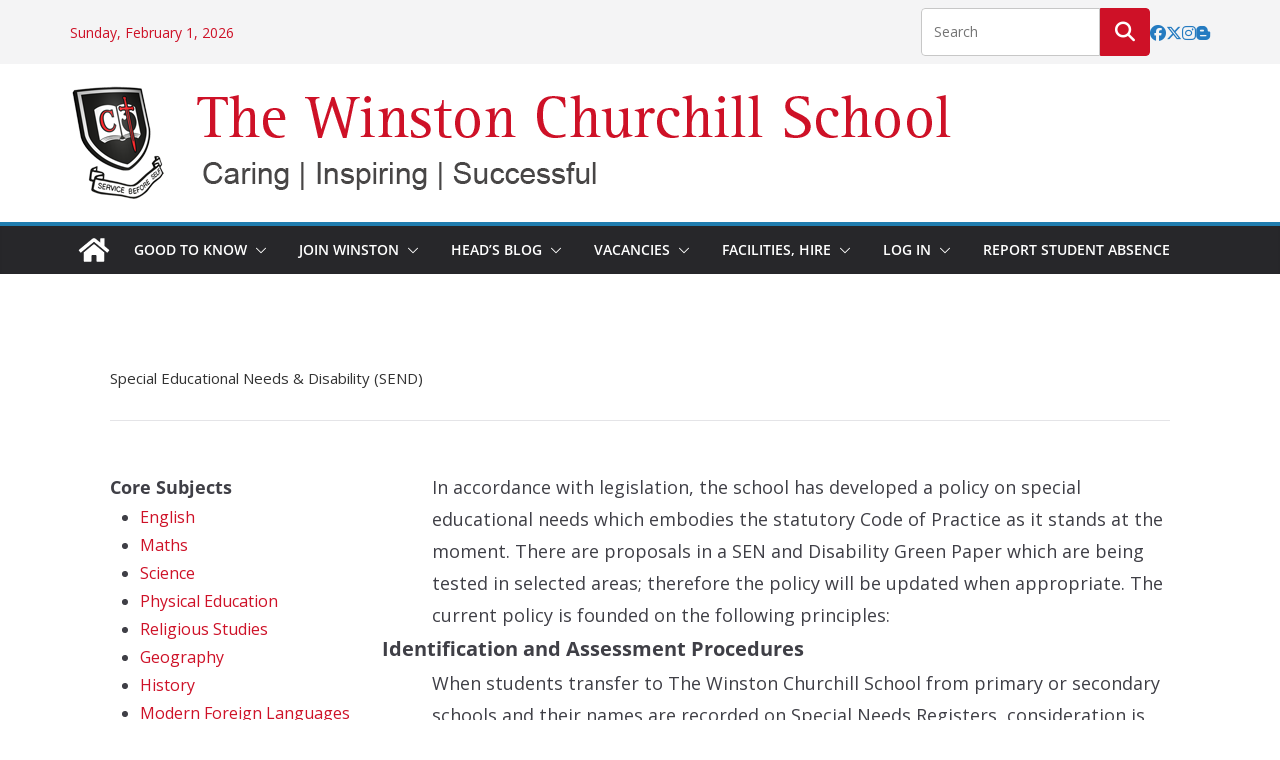

--- FILE ---
content_type: text/html; charset=UTF-8
request_url: https://www.wcsc.org.uk/sen/
body_size: 18651
content:
		<!doctype html>
		<html lang="en-GB">
		
<head>

			<meta charset="UTF-8"/>
		<meta name="viewport" content="width=device-width, initial-scale=1">
		<link rel="profile" href="http://gmpg.org/xfn/11"/>
		
	<title>Curriculum &#8211; SEN &#8211; The Winston Churchill School</title>
<meta name='robots' content='max-image-preview:large' />
<link rel='dns-prefetch' href='//fonts.googleapis.com' />
<link rel="alternate" type="application/rss+xml" title="The Winston Churchill School &raquo; Feed" href="https://www.wcsc.org.uk/feed/" />
<link rel="alternate" type="application/rss+xml" title="The Winston Churchill School &raquo; Comments Feed" href="https://www.wcsc.org.uk/comments/feed/" />
<link rel="alternate" title="oEmbed (JSON)" type="application/json+oembed" href="https://www.wcsc.org.uk/wp-json/oembed/1.0/embed?url=https%3A%2F%2Fwww.wcsc.org.uk%2Fsen%2F" />
<link rel="alternate" title="oEmbed (XML)" type="text/xml+oembed" href="https://www.wcsc.org.uk/wp-json/oembed/1.0/embed?url=https%3A%2F%2Fwww.wcsc.org.uk%2Fsen%2F&#038;format=xml" />
<style id='wp-img-auto-sizes-contain-inline-css' type='text/css'>
img:is([sizes=auto i],[sizes^="auto," i]){contain-intrinsic-size:3000px 1500px}
/*# sourceURL=wp-img-auto-sizes-contain-inline-css */
</style>
<link rel='stylesheet' id='embedpress-css-css' href='https://www.wcsc.org.uk/wp-content/plugins/embedpress/assets/css/embedpress.css?ver=1768213612' type='text/css' media='all' />
<link rel='stylesheet' id='embedpress-blocks-style-css' href='https://www.wcsc.org.uk/wp-content/plugins/embedpress/assets/css/blocks.build.css?ver=1768213612' type='text/css' media='all' />
<link rel='stylesheet' id='embedpress-lazy-load-css-css' href='https://www.wcsc.org.uk/wp-content/plugins/embedpress/assets/css/lazy-load.css?ver=1768213612' type='text/css' media='all' />
<style id='wp-emoji-styles-inline-css' type='text/css'>

	img.wp-smiley, img.emoji {
		display: inline !important;
		border: none !important;
		box-shadow: none !important;
		height: 1em !important;
		width: 1em !important;
		margin: 0 0.07em !important;
		vertical-align: -0.1em !important;
		background: none !important;
		padding: 0 !important;
	}
/*# sourceURL=wp-emoji-styles-inline-css */
</style>
<style id='wp-block-library-inline-css' type='text/css'>
:root{--wp-block-synced-color:#7a00df;--wp-block-synced-color--rgb:122,0,223;--wp-bound-block-color:var(--wp-block-synced-color);--wp-editor-canvas-background:#ddd;--wp-admin-theme-color:#007cba;--wp-admin-theme-color--rgb:0,124,186;--wp-admin-theme-color-darker-10:#006ba1;--wp-admin-theme-color-darker-10--rgb:0,107,160.5;--wp-admin-theme-color-darker-20:#005a87;--wp-admin-theme-color-darker-20--rgb:0,90,135;--wp-admin-border-width-focus:2px}@media (min-resolution:192dpi){:root{--wp-admin-border-width-focus:1.5px}}.wp-element-button{cursor:pointer}:root .has-very-light-gray-background-color{background-color:#eee}:root .has-very-dark-gray-background-color{background-color:#313131}:root .has-very-light-gray-color{color:#eee}:root .has-very-dark-gray-color{color:#313131}:root .has-vivid-green-cyan-to-vivid-cyan-blue-gradient-background{background:linear-gradient(135deg,#00d084,#0693e3)}:root .has-purple-crush-gradient-background{background:linear-gradient(135deg,#34e2e4,#4721fb 50%,#ab1dfe)}:root .has-hazy-dawn-gradient-background{background:linear-gradient(135deg,#faaca8,#dad0ec)}:root .has-subdued-olive-gradient-background{background:linear-gradient(135deg,#fafae1,#67a671)}:root .has-atomic-cream-gradient-background{background:linear-gradient(135deg,#fdd79a,#004a59)}:root .has-nightshade-gradient-background{background:linear-gradient(135deg,#330968,#31cdcf)}:root .has-midnight-gradient-background{background:linear-gradient(135deg,#020381,#2874fc)}:root{--wp--preset--font-size--normal:16px;--wp--preset--font-size--huge:42px}.has-regular-font-size{font-size:1em}.has-larger-font-size{font-size:2.625em}.has-normal-font-size{font-size:var(--wp--preset--font-size--normal)}.has-huge-font-size{font-size:var(--wp--preset--font-size--huge)}.has-text-align-center{text-align:center}.has-text-align-left{text-align:left}.has-text-align-right{text-align:right}.has-fit-text{white-space:nowrap!important}#end-resizable-editor-section{display:none}.aligncenter{clear:both}.items-justified-left{justify-content:flex-start}.items-justified-center{justify-content:center}.items-justified-right{justify-content:flex-end}.items-justified-space-between{justify-content:space-between}.screen-reader-text{border:0;clip-path:inset(50%);height:1px;margin:-1px;overflow:hidden;padding:0;position:absolute;width:1px;word-wrap:normal!important}.screen-reader-text:focus{background-color:#ddd;clip-path:none;color:#444;display:block;font-size:1em;height:auto;left:5px;line-height:normal;padding:15px 23px 14px;text-decoration:none;top:5px;width:auto;z-index:100000}html :where(.has-border-color){border-style:solid}html :where([style*=border-top-color]){border-top-style:solid}html :where([style*=border-right-color]){border-right-style:solid}html :where([style*=border-bottom-color]){border-bottom-style:solid}html :where([style*=border-left-color]){border-left-style:solid}html :where([style*=border-width]){border-style:solid}html :where([style*=border-top-width]){border-top-style:solid}html :where([style*=border-right-width]){border-right-style:solid}html :where([style*=border-bottom-width]){border-bottom-style:solid}html :where([style*=border-left-width]){border-left-style:solid}html :where(img[class*=wp-image-]){height:auto;max-width:100%}:where(figure){margin:0 0 1em}html :where(.is-position-sticky){--wp-admin--admin-bar--position-offset:var(--wp-admin--admin-bar--height,0px)}@media screen and (max-width:600px){html :where(.is-position-sticky){--wp-admin--admin-bar--position-offset:0px}}

/*# sourceURL=wp-block-library-inline-css */
</style><style id='wp-block-heading-inline-css' type='text/css'>
h1:where(.wp-block-heading).has-background,h2:where(.wp-block-heading).has-background,h3:where(.wp-block-heading).has-background,h4:where(.wp-block-heading).has-background,h5:where(.wp-block-heading).has-background,h6:where(.wp-block-heading).has-background{padding:1.25em 2.375em}h1.has-text-align-left[style*=writing-mode]:where([style*=vertical-lr]),h1.has-text-align-right[style*=writing-mode]:where([style*=vertical-rl]),h2.has-text-align-left[style*=writing-mode]:where([style*=vertical-lr]),h2.has-text-align-right[style*=writing-mode]:where([style*=vertical-rl]),h3.has-text-align-left[style*=writing-mode]:where([style*=vertical-lr]),h3.has-text-align-right[style*=writing-mode]:where([style*=vertical-rl]),h4.has-text-align-left[style*=writing-mode]:where([style*=vertical-lr]),h4.has-text-align-right[style*=writing-mode]:where([style*=vertical-rl]),h5.has-text-align-left[style*=writing-mode]:where([style*=vertical-lr]),h5.has-text-align-right[style*=writing-mode]:where([style*=vertical-rl]),h6.has-text-align-left[style*=writing-mode]:where([style*=vertical-lr]),h6.has-text-align-right[style*=writing-mode]:where([style*=vertical-rl]){rotate:180deg}
/*# sourceURL=https://www.wcsc.org.uk/wp-includes/blocks/heading/style.min.css */
</style>
<style id='wp-block-paragraph-inline-css' type='text/css'>
.is-small-text{font-size:.875em}.is-regular-text{font-size:1em}.is-large-text{font-size:2.25em}.is-larger-text{font-size:3em}.has-drop-cap:not(:focus):first-letter{float:left;font-size:8.4em;font-style:normal;font-weight:100;line-height:.68;margin:.05em .1em 0 0;text-transform:uppercase}body.rtl .has-drop-cap:not(:focus):first-letter{float:none;margin-left:.1em}p.has-drop-cap.has-background{overflow:hidden}:root :where(p.has-background){padding:1.25em 2.375em}:where(p.has-text-color:not(.has-link-color)) a{color:inherit}p.has-text-align-left[style*="writing-mode:vertical-lr"],p.has-text-align-right[style*="writing-mode:vertical-rl"]{rotate:180deg}
/*# sourceURL=https://www.wcsc.org.uk/wp-includes/blocks/paragraph/style.min.css */
</style>
<style id='global-styles-inline-css' type='text/css'>
:root{--wp--preset--aspect-ratio--square: 1;--wp--preset--aspect-ratio--4-3: 4/3;--wp--preset--aspect-ratio--3-4: 3/4;--wp--preset--aspect-ratio--3-2: 3/2;--wp--preset--aspect-ratio--2-3: 2/3;--wp--preset--aspect-ratio--16-9: 16/9;--wp--preset--aspect-ratio--9-16: 9/16;--wp--preset--color--black: #000000;--wp--preset--color--cyan-bluish-gray: #abb8c3;--wp--preset--color--white: #ffffff;--wp--preset--color--pale-pink: #f78da7;--wp--preset--color--vivid-red: #cf2e2e;--wp--preset--color--luminous-vivid-orange: #ff6900;--wp--preset--color--luminous-vivid-amber: #fcb900;--wp--preset--color--light-green-cyan: #7bdcb5;--wp--preset--color--vivid-green-cyan: #00d084;--wp--preset--color--pale-cyan-blue: #8ed1fc;--wp--preset--color--vivid-cyan-blue: #0693e3;--wp--preset--color--vivid-purple: #9b51e0;--wp--preset--color--cm-color-1: #257BC1;--wp--preset--color--cm-color-2: #2270B0;--wp--preset--color--cm-color-3: #FFFFFF;--wp--preset--color--cm-color-4: #F9FEFD;--wp--preset--color--cm-color-5: #27272A;--wp--preset--color--cm-color-6: #16181A;--wp--preset--color--cm-color-7: #8F8F8F;--wp--preset--color--cm-color-8: #FFFFFF;--wp--preset--color--cm-color-9: #C7C7C7;--wp--preset--gradient--vivid-cyan-blue-to-vivid-purple: linear-gradient(135deg,rgb(6,147,227) 0%,rgb(155,81,224) 100%);--wp--preset--gradient--light-green-cyan-to-vivid-green-cyan: linear-gradient(135deg,rgb(122,220,180) 0%,rgb(0,208,130) 100%);--wp--preset--gradient--luminous-vivid-amber-to-luminous-vivid-orange: linear-gradient(135deg,rgb(252,185,0) 0%,rgb(255,105,0) 100%);--wp--preset--gradient--luminous-vivid-orange-to-vivid-red: linear-gradient(135deg,rgb(255,105,0) 0%,rgb(207,46,46) 100%);--wp--preset--gradient--very-light-gray-to-cyan-bluish-gray: linear-gradient(135deg,rgb(238,238,238) 0%,rgb(169,184,195) 100%);--wp--preset--gradient--cool-to-warm-spectrum: linear-gradient(135deg,rgb(74,234,220) 0%,rgb(151,120,209) 20%,rgb(207,42,186) 40%,rgb(238,44,130) 60%,rgb(251,105,98) 80%,rgb(254,248,76) 100%);--wp--preset--gradient--blush-light-purple: linear-gradient(135deg,rgb(255,206,236) 0%,rgb(152,150,240) 100%);--wp--preset--gradient--blush-bordeaux: linear-gradient(135deg,rgb(254,205,165) 0%,rgb(254,45,45) 50%,rgb(107,0,62) 100%);--wp--preset--gradient--luminous-dusk: linear-gradient(135deg,rgb(255,203,112) 0%,rgb(199,81,192) 50%,rgb(65,88,208) 100%);--wp--preset--gradient--pale-ocean: linear-gradient(135deg,rgb(255,245,203) 0%,rgb(182,227,212) 50%,rgb(51,167,181) 100%);--wp--preset--gradient--electric-grass: linear-gradient(135deg,rgb(202,248,128) 0%,rgb(113,206,126) 100%);--wp--preset--gradient--midnight: linear-gradient(135deg,rgb(2,3,129) 0%,rgb(40,116,252) 100%);--wp--preset--font-size--small: 13px;--wp--preset--font-size--medium: 20px;--wp--preset--font-size--large: 36px;--wp--preset--font-size--x-large: 42px;--wp--preset--font-family--dm-sans: DM Sans, sans-serif;--wp--preset--font-family--public-sans: Public Sans, sans-serif;--wp--preset--font-family--roboto: Roboto, sans-serif;--wp--preset--font-family--segoe-ui: Segoe UI, Arial, sans-serif;--wp--preset--spacing--20: 0.44rem;--wp--preset--spacing--30: 0.67rem;--wp--preset--spacing--40: 1rem;--wp--preset--spacing--50: 1.5rem;--wp--preset--spacing--60: 2.25rem;--wp--preset--spacing--70: 3.38rem;--wp--preset--spacing--80: 5.06rem;--wp--preset--shadow--natural: 6px 6px 9px rgba(0, 0, 0, 0.2);--wp--preset--shadow--deep: 12px 12px 50px rgba(0, 0, 0, 0.4);--wp--preset--shadow--sharp: 6px 6px 0px rgba(0, 0, 0, 0.2);--wp--preset--shadow--outlined: 6px 6px 0px -3px rgb(255, 255, 255), 6px 6px rgb(0, 0, 0);--wp--preset--shadow--crisp: 6px 6px 0px rgb(0, 0, 0);}:root { --wp--style--global--content-size: 760px;--wp--style--global--wide-size: 1160px; }:where(body) { margin: 0; }.wp-site-blocks > .alignleft { float: left; margin-right: 2em; }.wp-site-blocks > .alignright { float: right; margin-left: 2em; }.wp-site-blocks > .aligncenter { justify-content: center; margin-left: auto; margin-right: auto; }:where(.wp-site-blocks) > * { margin-block-start: 24px; margin-block-end: 0; }:where(.wp-site-blocks) > :first-child { margin-block-start: 0; }:where(.wp-site-blocks) > :last-child { margin-block-end: 0; }:root { --wp--style--block-gap: 24px; }:root :where(.is-layout-flow) > :first-child{margin-block-start: 0;}:root :where(.is-layout-flow) > :last-child{margin-block-end: 0;}:root :where(.is-layout-flow) > *{margin-block-start: 24px;margin-block-end: 0;}:root :where(.is-layout-constrained) > :first-child{margin-block-start: 0;}:root :where(.is-layout-constrained) > :last-child{margin-block-end: 0;}:root :where(.is-layout-constrained) > *{margin-block-start: 24px;margin-block-end: 0;}:root :where(.is-layout-flex){gap: 24px;}:root :where(.is-layout-grid){gap: 24px;}.is-layout-flow > .alignleft{float: left;margin-inline-start: 0;margin-inline-end: 2em;}.is-layout-flow > .alignright{float: right;margin-inline-start: 2em;margin-inline-end: 0;}.is-layout-flow > .aligncenter{margin-left: auto !important;margin-right: auto !important;}.is-layout-constrained > .alignleft{float: left;margin-inline-start: 0;margin-inline-end: 2em;}.is-layout-constrained > .alignright{float: right;margin-inline-start: 2em;margin-inline-end: 0;}.is-layout-constrained > .aligncenter{margin-left: auto !important;margin-right: auto !important;}.is-layout-constrained > :where(:not(.alignleft):not(.alignright):not(.alignfull)){max-width: var(--wp--style--global--content-size);margin-left: auto !important;margin-right: auto !important;}.is-layout-constrained > .alignwide{max-width: var(--wp--style--global--wide-size);}body .is-layout-flex{display: flex;}.is-layout-flex{flex-wrap: wrap;align-items: center;}.is-layout-flex > :is(*, div){margin: 0;}body .is-layout-grid{display: grid;}.is-layout-grid > :is(*, div){margin: 0;}body{padding-top: 0px;padding-right: 0px;padding-bottom: 0px;padding-left: 0px;}a:where(:not(.wp-element-button)){text-decoration: underline;}:root :where(.wp-element-button, .wp-block-button__link){background-color: #32373c;border-width: 0;color: #fff;font-family: inherit;font-size: inherit;font-style: inherit;font-weight: inherit;letter-spacing: inherit;line-height: inherit;padding-top: calc(0.667em + 2px);padding-right: calc(1.333em + 2px);padding-bottom: calc(0.667em + 2px);padding-left: calc(1.333em + 2px);text-decoration: none;text-transform: inherit;}.has-black-color{color: var(--wp--preset--color--black) !important;}.has-cyan-bluish-gray-color{color: var(--wp--preset--color--cyan-bluish-gray) !important;}.has-white-color{color: var(--wp--preset--color--white) !important;}.has-pale-pink-color{color: var(--wp--preset--color--pale-pink) !important;}.has-vivid-red-color{color: var(--wp--preset--color--vivid-red) !important;}.has-luminous-vivid-orange-color{color: var(--wp--preset--color--luminous-vivid-orange) !important;}.has-luminous-vivid-amber-color{color: var(--wp--preset--color--luminous-vivid-amber) !important;}.has-light-green-cyan-color{color: var(--wp--preset--color--light-green-cyan) !important;}.has-vivid-green-cyan-color{color: var(--wp--preset--color--vivid-green-cyan) !important;}.has-pale-cyan-blue-color{color: var(--wp--preset--color--pale-cyan-blue) !important;}.has-vivid-cyan-blue-color{color: var(--wp--preset--color--vivid-cyan-blue) !important;}.has-vivid-purple-color{color: var(--wp--preset--color--vivid-purple) !important;}.has-cm-color-1-color{color: var(--wp--preset--color--cm-color-1) !important;}.has-cm-color-2-color{color: var(--wp--preset--color--cm-color-2) !important;}.has-cm-color-3-color{color: var(--wp--preset--color--cm-color-3) !important;}.has-cm-color-4-color{color: var(--wp--preset--color--cm-color-4) !important;}.has-cm-color-5-color{color: var(--wp--preset--color--cm-color-5) !important;}.has-cm-color-6-color{color: var(--wp--preset--color--cm-color-6) !important;}.has-cm-color-7-color{color: var(--wp--preset--color--cm-color-7) !important;}.has-cm-color-8-color{color: var(--wp--preset--color--cm-color-8) !important;}.has-cm-color-9-color{color: var(--wp--preset--color--cm-color-9) !important;}.has-black-background-color{background-color: var(--wp--preset--color--black) !important;}.has-cyan-bluish-gray-background-color{background-color: var(--wp--preset--color--cyan-bluish-gray) !important;}.has-white-background-color{background-color: var(--wp--preset--color--white) !important;}.has-pale-pink-background-color{background-color: var(--wp--preset--color--pale-pink) !important;}.has-vivid-red-background-color{background-color: var(--wp--preset--color--vivid-red) !important;}.has-luminous-vivid-orange-background-color{background-color: var(--wp--preset--color--luminous-vivid-orange) !important;}.has-luminous-vivid-amber-background-color{background-color: var(--wp--preset--color--luminous-vivid-amber) !important;}.has-light-green-cyan-background-color{background-color: var(--wp--preset--color--light-green-cyan) !important;}.has-vivid-green-cyan-background-color{background-color: var(--wp--preset--color--vivid-green-cyan) !important;}.has-pale-cyan-blue-background-color{background-color: var(--wp--preset--color--pale-cyan-blue) !important;}.has-vivid-cyan-blue-background-color{background-color: var(--wp--preset--color--vivid-cyan-blue) !important;}.has-vivid-purple-background-color{background-color: var(--wp--preset--color--vivid-purple) !important;}.has-cm-color-1-background-color{background-color: var(--wp--preset--color--cm-color-1) !important;}.has-cm-color-2-background-color{background-color: var(--wp--preset--color--cm-color-2) !important;}.has-cm-color-3-background-color{background-color: var(--wp--preset--color--cm-color-3) !important;}.has-cm-color-4-background-color{background-color: var(--wp--preset--color--cm-color-4) !important;}.has-cm-color-5-background-color{background-color: var(--wp--preset--color--cm-color-5) !important;}.has-cm-color-6-background-color{background-color: var(--wp--preset--color--cm-color-6) !important;}.has-cm-color-7-background-color{background-color: var(--wp--preset--color--cm-color-7) !important;}.has-cm-color-8-background-color{background-color: var(--wp--preset--color--cm-color-8) !important;}.has-cm-color-9-background-color{background-color: var(--wp--preset--color--cm-color-9) !important;}.has-black-border-color{border-color: var(--wp--preset--color--black) !important;}.has-cyan-bluish-gray-border-color{border-color: var(--wp--preset--color--cyan-bluish-gray) !important;}.has-white-border-color{border-color: var(--wp--preset--color--white) !important;}.has-pale-pink-border-color{border-color: var(--wp--preset--color--pale-pink) !important;}.has-vivid-red-border-color{border-color: var(--wp--preset--color--vivid-red) !important;}.has-luminous-vivid-orange-border-color{border-color: var(--wp--preset--color--luminous-vivid-orange) !important;}.has-luminous-vivid-amber-border-color{border-color: var(--wp--preset--color--luminous-vivid-amber) !important;}.has-light-green-cyan-border-color{border-color: var(--wp--preset--color--light-green-cyan) !important;}.has-vivid-green-cyan-border-color{border-color: var(--wp--preset--color--vivid-green-cyan) !important;}.has-pale-cyan-blue-border-color{border-color: var(--wp--preset--color--pale-cyan-blue) !important;}.has-vivid-cyan-blue-border-color{border-color: var(--wp--preset--color--vivid-cyan-blue) !important;}.has-vivid-purple-border-color{border-color: var(--wp--preset--color--vivid-purple) !important;}.has-cm-color-1-border-color{border-color: var(--wp--preset--color--cm-color-1) !important;}.has-cm-color-2-border-color{border-color: var(--wp--preset--color--cm-color-2) !important;}.has-cm-color-3-border-color{border-color: var(--wp--preset--color--cm-color-3) !important;}.has-cm-color-4-border-color{border-color: var(--wp--preset--color--cm-color-4) !important;}.has-cm-color-5-border-color{border-color: var(--wp--preset--color--cm-color-5) !important;}.has-cm-color-6-border-color{border-color: var(--wp--preset--color--cm-color-6) !important;}.has-cm-color-7-border-color{border-color: var(--wp--preset--color--cm-color-7) !important;}.has-cm-color-8-border-color{border-color: var(--wp--preset--color--cm-color-8) !important;}.has-cm-color-9-border-color{border-color: var(--wp--preset--color--cm-color-9) !important;}.has-vivid-cyan-blue-to-vivid-purple-gradient-background{background: var(--wp--preset--gradient--vivid-cyan-blue-to-vivid-purple) !important;}.has-light-green-cyan-to-vivid-green-cyan-gradient-background{background: var(--wp--preset--gradient--light-green-cyan-to-vivid-green-cyan) !important;}.has-luminous-vivid-amber-to-luminous-vivid-orange-gradient-background{background: var(--wp--preset--gradient--luminous-vivid-amber-to-luminous-vivid-orange) !important;}.has-luminous-vivid-orange-to-vivid-red-gradient-background{background: var(--wp--preset--gradient--luminous-vivid-orange-to-vivid-red) !important;}.has-very-light-gray-to-cyan-bluish-gray-gradient-background{background: var(--wp--preset--gradient--very-light-gray-to-cyan-bluish-gray) !important;}.has-cool-to-warm-spectrum-gradient-background{background: var(--wp--preset--gradient--cool-to-warm-spectrum) !important;}.has-blush-light-purple-gradient-background{background: var(--wp--preset--gradient--blush-light-purple) !important;}.has-blush-bordeaux-gradient-background{background: var(--wp--preset--gradient--blush-bordeaux) !important;}.has-luminous-dusk-gradient-background{background: var(--wp--preset--gradient--luminous-dusk) !important;}.has-pale-ocean-gradient-background{background: var(--wp--preset--gradient--pale-ocean) !important;}.has-electric-grass-gradient-background{background: var(--wp--preset--gradient--electric-grass) !important;}.has-midnight-gradient-background{background: var(--wp--preset--gradient--midnight) !important;}.has-small-font-size{font-size: var(--wp--preset--font-size--small) !important;}.has-medium-font-size{font-size: var(--wp--preset--font-size--medium) !important;}.has-large-font-size{font-size: var(--wp--preset--font-size--large) !important;}.has-x-large-font-size{font-size: var(--wp--preset--font-size--x-large) !important;}.has-dm-sans-font-family{font-family: var(--wp--preset--font-family--dm-sans) !important;}.has-public-sans-font-family{font-family: var(--wp--preset--font-family--public-sans) !important;}.has-roboto-font-family{font-family: var(--wp--preset--font-family--roboto) !important;}.has-segoe-ui-font-family{font-family: var(--wp--preset--font-family--segoe-ui) !important;}
/*# sourceURL=global-styles-inline-css */
</style>
<style id='core-block-supports-inline-css' type='text/css'>
.wp-elements-79c61347375082d377ad0313c48e9b3a a:where(:not(.wp-element-button)){color:#ce1127;}.wp-elements-cc464eefff07a6bd375316847b73b6a8 a:where(:not(.wp-element-button)){color:var(--wp--preset--color--white);}
/*# sourceURL=core-block-supports-inline-css */
</style>

<link rel='stylesheet' id='fl-builder-layout-1161-css' href='https://www.wcsc.org.uk/wp-content/uploads/bb-plugin/cache/1161-layout.css?ver=5a45c4d703421188b91e87d06415aa0e' type='text/css' media='all' />
<link rel='stylesheet' id='m1downloadlist-css' href='https://www.wcsc.org.uk/wp-content/plugins/m1downloadlist/main.css?ver=6.9' type='text/css' media='all' />
<link rel='stylesheet' id='colormag_style-css' href='https://www.wcsc.org.uk/wp-content/themes/colormag-pro/style.css?ver=5.1.4' type='text/css' media='all' />
<style id='colormag_style-inline-css' type='text/css'>
.colormag-button,
			blockquote, button,
			input[type=reset],
			input[type=button],
			input[type=submit],
			.cm-home-icon.front_page_on,
			.cm-post-categories a,
			.cm-primary-nav ul li ul li:hover,
			.cm-primary-nav ul li.current-menu-item,
			.cm-primary-nav ul li.current_page_ancestor,
			.cm-primary-nav ul li.current-menu-ancestor,
			.cm-primary-nav ul li.current_page_item,
			.cm-primary-nav ul li:hover,
			.cm-primary-nav ul li.focus,
			.cm-mobile-nav li a:hover,
			.colormag-header-clean #cm-primary-nav .cm-menu-toggle:hover,
			.cm-header .cm-mobile-nav li:hover,
			.cm-header .cm-mobile-nav li.current-page-ancestor,
			.cm-header .cm-mobile-nav li.current-menu-ancestor,
			.cm-header .cm-mobile-nav li.current-page-item,
			.cm-header .cm-mobile-nav li.current-menu-item,
			.cm-primary-nav ul li.focus > a,
			.cm-layout-2 .cm-primary-nav ul ul.sub-menu li.focus > a,
			.cm-mobile-nav .current-menu-item>a, .cm-mobile-nav .current_page_item>a,
			.colormag-header-clean .cm-mobile-nav li:hover > a,
			.colormag-header-clean .cm-mobile-nav li.current-page-ancestor > a,
			.colormag-header-clean .cm-mobile-nav li.current-menu-ancestor > a,
			.colormag-header-clean .cm-mobile-nav li.current-page-item > a,
			.colormag-header-clean .cm-mobile-nav li.current-menu-item > a,
			.fa.search-top:hover,
			.widget_call_to_action .btn--primary,
			.colormag-footer--classic .cm-footer-cols .cm-row .cm-widget-title span::before,
			.colormag-footer--classic-bordered .cm-footer-cols .cm-row .cm-widget-title span::before,
			.cm-featured-posts .cm-widget-title span,
			.cm-featured-category-slider-widget .cm-slide-content .cm-entry-header-meta .cm-post-categories a,
			.cm-highlighted-posts .cm-post-content .cm-entry-header-meta .cm-post-categories a,
			.cm-category-slide-next, .cm-category-slide-prev, .slide-next,
			.slide-prev, .cm-tabbed-widget ul li, .cm-posts .wp-pagenavi .current,
			.cm-posts .wp-pagenavi a:hover, .cm-secondary .cm-widget-title span,
			.cm-posts .post .cm-post-content .cm-entry-header-meta .cm-post-categories a,
			.cm-page-header .cm-page-title span, .entry-meta .post-format i,
			.format-link, .cm-entry-button, .infinite-scroll .tg-infinite-scroll,
			.no-more-post-text, .pagination span,
			.cm-footer-cols .cm-row .cm-widget-title span,
			.advertisement_above_footer .cm-widget-title span,
			.error, .cm-primary .cm-widget-title span,
			.related-posts-wrapper.style-three .cm-post-content .cm-entry-title a:hover:before,
			.cm-slider-area .cm-widget-title span,
			.cm-beside-slider-widget .cm-widget-title span,
			.top-full-width-sidebar .cm-widget-title span,
			.wp-block-quote, .wp-block-quote.is-style-large,
			.wp-block-quote.has-text-align-right,
			.page-numbers .current, .search-wrap button,
			.cm-error-404 .cm-btn, .widget .wp-block-heading, .wp-block-search button,
			.widget a::before, .cm-post-date a::before,
			.byline a::before,
			.colormag-footer--classic-bordered .cm-widget-title::before,
			.wp-block-button__link,
			#cm-tertiary .cm-widget-title span,
			.link-pagination .post-page-numbers.current,
			.wp-block-query-pagination-numbers .page-numbers.current,
			.wp-element-button,
			.wp-block-button .wp-block-button__link,
			.wp-element-button,
			.cm-layout-2 .cm-primary-nav ul ul.sub-menu li:hover,
			.cm-layout-2 .cm-primary-nav ul ul.sub-menu li.current-menu-ancestor,
			.cm-layout-2 .cm-primary-nav ul ul.sub-menu li.current-menu-item,
			.cm-layout-2 .cm-primary-nav ul ul.sub-menu li.focus,
			.cm-primary-nav .cm-random-post a:hover,
			.cm-primary-nav .cm-home-icon a:hover,
			.tg-infinite-pagination .tg-load-more,
			.comment .comment-author-link .post-author,
			.cm-footer-builder .cm-widget-title span,
			.wp-block-search .wp-element-button:hover{background-color:#ce1127;}a,
			.cm-layout-2 #cm-primary-nav .fa.search-top:hover,
			.cm-layout-2 #cm-primary-nav.cm-mobile-nav .cm-random-post a:hover .fa-random,
			.cm-layout-2 #cm-primary-nav.cm-primary-nav .cm-random-post a:hover .fa-random,
			.cm-layout-2 .breaking-news .newsticker a:hover,
			.cm-layout-2 .cm-primary-nav ul li.current-menu-item > a,
			.cm-layout-2 .cm-primary-nav ul li.current_page_item > a,
			.cm-layout-2 .cm-primary-nav ul li:hover > a,
			.cm-layout-2 .cm-primary-nav ul li.focus > a
			.dark-skin .cm-layout-2-style-1 #cm-primary-nav.cm-primary-nav .cm-home-icon:hover .fa,
			.byline a:hover, .comments a:hover, .cm-edit-link a:hover, .cm-post-date a:hover,
			.social-links:not(.cm-header-actions .social-links) i.fa:hover, .cm-tag-links a:hover,
			.colormag-header-clean .social-links li:hover i.fa, .cm-layout-2-style-1 .social-links li:hover i.fa,
			.colormag-header-clean .breaking-news .newsticker a:hover, .widget_featured_posts .article-content .cm-entry-title a:hover,
			.widget_featured_slider .slide-content .cm-below-entry-meta .byline a:hover,
			.widget_featured_slider .slide-content .cm-below-entry-meta .comments a:hover,
			.widget_featured_slider .slide-content .cm-below-entry-meta .cm-post-date a:hover,
			.widget_featured_slider .slide-content .cm-entry-title a:hover,
			.widget_block_picture_news.widget_featured_posts .article-content .cm-entry-title a:hover,
			.widget_highlighted_posts .article-content .cm-below-entry-meta .byline a:hover,
			.widget_highlighted_posts .article-content .cm-below-entry-meta .comments a:hover,
			.widget_highlighted_posts .article-content .cm-below-entry-meta .cm-post-date a:hover,
			.widget_highlighted_posts .article-content .cm-entry-title a:hover, i.fa-arrow-up, i.fa-arrow-down,
			.cm-site-title a, #content .post .article-content .cm-entry-title a:hover, .entry-meta .byline i,
			.entry-meta .cat-links i, .entry-meta a, .post .cm-entry-title a:hover, .search .cm-entry-title a:hover,
			.entry-meta .comments-link a:hover, .entry-meta .cm-edit-link a:hover, .entry-meta .cm-post-date a:hover,
			.entry-meta .cm-tag-links a:hover, .single #content .tags a:hover, .count, .next a:hover, .previous a:hover,
			.related-posts-main-title .fa, .single-related-posts .article-content .cm-entry-title a:hover,
			.pagination a span:hover,
			#content .comments-area a.comment-cm-edit-link:hover, #content .comments-area a.comment-permalink:hover,
			#content .comments-area article header cite a:hover, .comments-area .comment-author-link a:hover,
			.comment .comment-reply-link:hover,
			.nav-next a, .nav-previous a,
			#cm-footer .cm-footer-menu ul li a:hover,
			.cm-footer-cols .cm-row a:hover, a#scroll-up i, .related-posts-wrapper-flyout .cm-entry-title a:hover,
			.human-diff-time .human-diff-time-display:hover,
			.cm-layout-2-style-1 #cm-primary-nav .fa:hover,
			.cm-footer-bar a,
			.cm-post-date a:hover,
			.cm-author a:hover,
			.cm-comments-link a:hover,
			.cm-tag-links a:hover,
			.cm-edit-link a:hover,
			.cm-footer-bar .copyright a,
			.cm-featured-posts .cm-entry-title a:hover,
            .cm-featured-posts--style-5.cm-featured-posts .cm-post-title-below-image .cm-post .cm-post-content .cm-entry-title a:hover,
			.cm-posts .post .cm-post-content .cm-entry-title a:hover,
			.cm-posts .post .single-title-above .cm-entry-title a:hover,
			.cm-layout-2 .cm-primary-nav ul li:hover > a,
			.cm-layout-2 #cm-primary-nav .fa:hover,
			.cm-entry-title a:hover,
			button:hover, input[type="button"]:hover,
			input[type="reset"]:hover,
			input[type="submit"]:hover,
			.wp-block-button .wp-block-button__link:hover,
			.cm-button:hover,
			.wp-element-button:hover,
			li.product .added_to_cart:hover,
			.comments-area .comment-permalink:hover{color:#ce1127;}#cm-primary-nav,
			.cm-contained .cm-header-2 .cm-row, .cm-header-builder.cm-full-width .cm-main-header .cm-header-bottom-row{border-top-color:#ce1127;}.cm-layout-2 #cm-primary-nav,
			.cm-layout-2 .cm-primary-nav ul ul.sub-menu li:hover,
			.cm-layout-2 .cm-primary-nav ul > li:hover > a,
			.cm-layout-2 .cm-primary-nav ul > li.current-menu-item > a,
			.cm-layout-2 .cm-primary-nav ul > li.current-menu-ancestor > a,
			.cm-layout-2 .cm-primary-nav ul ul.sub-menu li.current-menu-ancestor,
			.cm-layout-2 .cm-primary-nav ul ul.sub-menu li.current-menu-item,
			.cm-layout-2 .cm-primary-nav ul ul.sub-menu li.focus,
			cm-layout-2 .cm-primary-nav ul ul.sub-menu li.current-menu-ancestor,
			cm-layout-2 .cm-primary-nav ul ul.sub-menu li.current-menu-item,
			cm-layout-2 #cm-primary-nav .cm-menu-toggle:hover,
			cm-layout-2 #cm-primary-nav.cm-mobile-nav .cm-menu-toggle,
			cm-layout-2 .cm-primary-nav ul > li:hover > a,
			cm-layout-2 .cm-primary-nav ul > li.current-menu-item > a,
			cm-layout-2 .cm-primary-nav ul > li.current-menu-ancestor > a,
			.cm-layout-2 .cm-primary-nav ul li.focus > a, .pagination a span:hover,
			.cm-error-404 .cm-btn,
			.single-post .cm-post-categories a::after,
			.widget .block-title,
			.cm-layout-2 .cm-primary-nav ul li.focus > a,
			button,
			input[type="button"],
			input[type="reset"],
			input[type="submit"],
			.wp-block-button .wp-block-button__link,
			.cm-button,
			.wp-element-button,
			li.product .added_to_cart{border-color:#ce1127;}.cm-secondary .cm-widget-title,
			#cm-tertiary .cm-widget-title,
			.widget_featured_posts .widget-title,
			#secondary .widget-title,
			#cm-tertiary .widget-title,
			.cm-page-header .cm-page-title,
			.cm-footer-cols .cm-row .widget-title,
			.advertisement_above_footer .widget-title,
			#primary .widget-title,
			.widget_slider_area .widget-title,
			.widget_beside_slider .widget-title,
			.top-full-width-sidebar .widget-title,
			.cm-footer-cols .cm-row .cm-widget-title,
			.cm-footer-bar .copyright a,
			.cm-layout-2.cm-layout-2-style-2 #cm-primary-nav,
			.cm-layout-2 .cm-primary-nav ul > li:hover > a,
			.cm-footer-builder .cm-widget-title,
			.cm-layout-2 .cm-primary-nav ul > li.current-menu-item > a{border-bottom-color:#ce1127;}.cm-entry-summary a,
			.mzb-featured-categories .mzb-post-title a,
			.mzb-tab-post .mzb-post-title a,
			.mzb-post-list .mzb-post-title a,
			.mzb-featured-posts .mzb-post-title a,
			.mzb-featured-categories .mzb-post-title a{color:#ce1127;}.post .cm-entry-summary a:hover,
			.mzb-featured-categories .mzb-post-title a:hover,
			.mzb-tab-post .mzb-post-title a:hover,
			.mzb-post-list .mzb-post-title a:hover,
			.mzb-featured-posts .mzb-post-title a:hover,
			.mzb-featured-categories .mzb-post-title a:hover{color:#207daf;}@media screen and (min-width: 992px) {.cm-primary{width:70%;}}#cm-primary-nav, .colormag-header-clean #cm-primary-nav .cm-row, .colormag-header-clean--full-width #cm-primary-nav, .cm-header .cm-main-header .cm-primary-nav .cm-row, .cm-home-icon.front_page_on{background-color:#232323;}.cm-header .cm-menu-toggle svg,
			.cm-header .cm-menu-toggle svg{fill:#fff;}.blog .cm-posts .post .cm-post-content .human-diff-time .human-diff-time-display,
			.blog .cm-posts .post .cm-post-content .cm-below-entry-meta .cm-post-date a,
			.blog .cm-posts .post .cm-post-content .cm-below-entry-meta .cm-author,
			.blog .cm-posts .post .cm-post-content .cm-below-entry-meta .cm-author a,
			.blog .cm-posts .post .cm-post-content .cm-below-entry-meta .cm-post-views a,
			.blog .cm-posts .post .cm-post-content .cm-below-entry-meta .cm-tag-links a,
			.blog .cm-posts .post .cm-post-content .cm-below-entry-meta .cm-comments-link a,
			.blog .cm-posts .post .cm-post-content .cm-below-entry-meta .cm-edit-link a,
			.blog .cm-posts .post .cm-post-content .cm-below-entry-meta .cm-edit-link i,
			.blog .cm-posts .post .cm-post-content .cm-below-entry-meta .cm-post-views,
			.blog .cm-posts .post .cm-post-content .cm-below-entry-meta .cm-reading-time,
			.blog .cm-posts .post .cm-post-content .cm-below-entry-meta .cm-reading-time::before{}.search .cm-posts .post .cm-post-content .human-diff-time .human-diff-time-display,
			.search .cm-posts .post .cm-post-content .cm-below-entry-meta .cm-post-date a,
			.search .cm-posts .post .cm-post-content .cm-below-entry-meta .cm-author,
			.search .cm-posts .post .cm-post-content .cm-below-entry-meta .cm-author a,
			.search .cm-posts .post .cm-post-content .cm-below-entry-meta .cm-post-views a,
			.search .cm-posts .post .cm-post-content .cm-below-entry-meta .cm-tag-links a,
			.search .cm-posts .post .cm-post-content .cm-below-entry-meta .cm-comments-link a,
			.search .cm-posts .post .cm-post-content .cm-below-entry-meta .cm-edit-link a,
			.search .cm-posts .post .cm-post-content .cm-below-entry-meta .cm-edit-link i,
			.search .cm-posts .post .cm-post-content .cm-below-entry-meta .cm-post-views,
			.search .cm-posts .post .cm-post-content .cm-below-entry-meta .cm-reading-time,
			.search .cm-posts .post .cm-post-content .cm-below-entry-meta .cm-reading-time::before{}.single-post .cm-posts .post .cm-post-content .human-diff-time .human-diff-time-display,
			.single-post .cm-posts .post .cm-post-content .cm-below-entry-meta .cm-post-date a,
			.single-post .cm-posts .post .cm-post-content .cm-below-entry-meta .cm-author,
			.single-post .cm-posts .post .cm-post-content .cm-below-entry-meta .cm-author a,
			.single-post .cm-posts .post .cm-post-content .cm-below-entry-meta .cm-post-views a,
			.single-post .cm-posts .post .cm-post-content .cm-below-entry-meta .cm-tag-links a,
			.single-post .cm-posts .post .cm-post-content .cm-below-entry-meta .cm-comments-link a,
			.single-post .cm-posts .post .cm-post-content .cm-below-entry-meta .cm-edit-link a,
			.single-post .cm-posts .post .cm-post-content .cm-below-entry-meta .cm-edit-link i,
			.single-post .cm-posts .post .cm-post-content .cm-below-entry-meta .cm-post-views,
			.single-post .cm-posts .post .cm-post-content .cm-below-entry-meta .cm-reading-time,
			.single-post .cm-posts .post .cm-post-content .cm-below-entry-meta .cm-reading-time::before{}.cm-content{background-color:#FFFFFF;}body{background-color:#FFFFFF;}.colormag-button,
			input[type="reset"],
			input[type="button"],
			input[type="submit"],
			button,
			.cm-entry-button,
			.wp-block-button .wp-block-button__link{background-color:#ce1127;}h1 ,h2, h3, h4, h5, h6{color:#333333;font-size:15px;line-height:1.6;}h1{font-weight:Inherit;}h2{color:#333333;font-weight:Inherit;}h3{color:#333333;font-weight:Inherit;}#scroll-up i.fa{background-color:#ce1127;}.nav-links .page-numbers{justify-content:flex-start;}.colormag-button,
			blockquote, button,
			input[type=reset],
			input[type=button],
			input[type=submit],
			.cm-home-icon.front_page_on,
			.cm-post-categories a,
			.cm-primary-nav ul li ul li:hover,
			.cm-primary-nav ul li.current-menu-item,
			.cm-primary-nav ul li.current_page_ancestor,
			.cm-primary-nav ul li.current-menu-ancestor,
			.cm-primary-nav ul li.current_page_item,
			.cm-primary-nav ul li:hover,
			.cm-primary-nav ul li.focus,
			.cm-mobile-nav li a:hover,
			.colormag-header-clean #cm-primary-nav .cm-menu-toggle:hover,
			.cm-header .cm-mobile-nav li:hover,
			.cm-header .cm-mobile-nav li.current-page-ancestor,
			.cm-header .cm-mobile-nav li.current-menu-ancestor,
			.cm-header .cm-mobile-nav li.current-page-item,
			.cm-header .cm-mobile-nav li.current-menu-item,
			.cm-primary-nav ul li.focus > a,
			.cm-layout-2 .cm-primary-nav ul ul.sub-menu li.focus > a,
			.cm-mobile-nav .current-menu-item>a, .cm-mobile-nav .current_page_item>a,
			.colormag-header-clean .cm-mobile-nav li:hover > a,
			.colormag-header-clean .cm-mobile-nav li.current-page-ancestor > a,
			.colormag-header-clean .cm-mobile-nav li.current-menu-ancestor > a,
			.colormag-header-clean .cm-mobile-nav li.current-page-item > a,
			.colormag-header-clean .cm-mobile-nav li.current-menu-item > a,
			.fa.search-top:hover,
			.widget_call_to_action .btn--primary,
			.colormag-footer--classic .cm-footer-cols .cm-row .cm-widget-title span::before,
			.colormag-footer--classic-bordered .cm-footer-cols .cm-row .cm-widget-title span::before,
			.cm-featured-posts .cm-widget-title span,
			.cm-featured-category-slider-widget .cm-slide-content .cm-entry-header-meta .cm-post-categories a,
			.cm-highlighted-posts .cm-post-content .cm-entry-header-meta .cm-post-categories a,
			.cm-category-slide-next, .cm-category-slide-prev, .slide-next,
			.slide-prev, .cm-tabbed-widget ul li, .cm-posts .wp-pagenavi .current,
			.cm-posts .wp-pagenavi a:hover, .cm-secondary .cm-widget-title span,
			.cm-posts .post .cm-post-content .cm-entry-header-meta .cm-post-categories a,
			.cm-page-header .cm-page-title span, .entry-meta .post-format i,
			.format-link, .cm-entry-button, .infinite-scroll .tg-infinite-scroll,
			.no-more-post-text, .pagination span,
			.cm-footer-cols .cm-row .cm-widget-title span,
			.advertisement_above_footer .cm-widget-title span,
			.error, .cm-primary .cm-widget-title span,
			.related-posts-wrapper.style-three .cm-post-content .cm-entry-title a:hover:before,
			.cm-slider-area .cm-widget-title span,
			.cm-beside-slider-widget .cm-widget-title span,
			.top-full-width-sidebar .cm-widget-title span,
			.wp-block-quote, .wp-block-quote.is-style-large,
			.wp-block-quote.has-text-align-right,
			.page-numbers .current, .search-wrap button,
			.cm-error-404 .cm-btn, .widget .wp-block-heading, .wp-block-search button,
			.widget a::before, .cm-post-date a::before,
			.byline a::before,
			.colormag-footer--classic-bordered .cm-widget-title::before,
			.wp-block-button__link,
			#cm-tertiary .cm-widget-title span,
			.link-pagination .post-page-numbers.current,
			.wp-block-query-pagination-numbers .page-numbers.current,
			.wp-element-button,
			.wp-block-button .wp-block-button__link,
			.wp-element-button,
			.cm-layout-2 .cm-primary-nav ul ul.sub-menu li:hover,
			.cm-layout-2 .cm-primary-nav ul ul.sub-menu li.current-menu-ancestor,
			.cm-layout-2 .cm-primary-nav ul ul.sub-menu li.current-menu-item,
			.cm-layout-2 .cm-primary-nav ul ul.sub-menu li.focus,
			.cm-primary-nav .cm-random-post a:hover,
			.cm-primary-nav .cm-home-icon a:hover,
			.tg-infinite-pagination .tg-load-more,
			.comment .comment-author-link .post-author,
			.cm-footer-builder .cm-widget-title span,
			.wp-block-search .wp-element-button:hover{background-color:#ce1127;}a,
			.cm-layout-2 #cm-primary-nav .fa.search-top:hover,
			.cm-layout-2 #cm-primary-nav.cm-mobile-nav .cm-random-post a:hover .fa-random,
			.cm-layout-2 #cm-primary-nav.cm-primary-nav .cm-random-post a:hover .fa-random,
			.cm-layout-2 .breaking-news .newsticker a:hover,
			.cm-layout-2 .cm-primary-nav ul li.current-menu-item > a,
			.cm-layout-2 .cm-primary-nav ul li.current_page_item > a,
			.cm-layout-2 .cm-primary-nav ul li:hover > a,
			.cm-layout-2 .cm-primary-nav ul li.focus > a
			.dark-skin .cm-layout-2-style-1 #cm-primary-nav.cm-primary-nav .cm-home-icon:hover .fa,
			.byline a:hover, .comments a:hover, .cm-edit-link a:hover, .cm-post-date a:hover,
			.social-links:not(.cm-header-actions .social-links) i.fa:hover, .cm-tag-links a:hover,
			.colormag-header-clean .social-links li:hover i.fa, .cm-layout-2-style-1 .social-links li:hover i.fa,
			.colormag-header-clean .breaking-news .newsticker a:hover, .widget_featured_posts .article-content .cm-entry-title a:hover,
			.widget_featured_slider .slide-content .cm-below-entry-meta .byline a:hover,
			.widget_featured_slider .slide-content .cm-below-entry-meta .comments a:hover,
			.widget_featured_slider .slide-content .cm-below-entry-meta .cm-post-date a:hover,
			.widget_featured_slider .slide-content .cm-entry-title a:hover,
			.widget_block_picture_news.widget_featured_posts .article-content .cm-entry-title a:hover,
			.widget_highlighted_posts .article-content .cm-below-entry-meta .byline a:hover,
			.widget_highlighted_posts .article-content .cm-below-entry-meta .comments a:hover,
			.widget_highlighted_posts .article-content .cm-below-entry-meta .cm-post-date a:hover,
			.widget_highlighted_posts .article-content .cm-entry-title a:hover, i.fa-arrow-up, i.fa-arrow-down,
			.cm-site-title a, #content .post .article-content .cm-entry-title a:hover, .entry-meta .byline i,
			.entry-meta .cat-links i, .entry-meta a, .post .cm-entry-title a:hover, .search .cm-entry-title a:hover,
			.entry-meta .comments-link a:hover, .entry-meta .cm-edit-link a:hover, .entry-meta .cm-post-date a:hover,
			.entry-meta .cm-tag-links a:hover, .single #content .tags a:hover, .count, .next a:hover, .previous a:hover,
			.related-posts-main-title .fa, .single-related-posts .article-content .cm-entry-title a:hover,
			.pagination a span:hover,
			#content .comments-area a.comment-cm-edit-link:hover, #content .comments-area a.comment-permalink:hover,
			#content .comments-area article header cite a:hover, .comments-area .comment-author-link a:hover,
			.comment .comment-reply-link:hover,
			.nav-next a, .nav-previous a,
			#cm-footer .cm-footer-menu ul li a:hover,
			.cm-footer-cols .cm-row a:hover, a#scroll-up i, .related-posts-wrapper-flyout .cm-entry-title a:hover,
			.human-diff-time .human-diff-time-display:hover,
			.cm-layout-2-style-1 #cm-primary-nav .fa:hover,
			.cm-footer-bar a,
			.cm-post-date a:hover,
			.cm-author a:hover,
			.cm-comments-link a:hover,
			.cm-tag-links a:hover,
			.cm-edit-link a:hover,
			.cm-footer-bar .copyright a,
			.cm-featured-posts .cm-entry-title a:hover,
            .cm-featured-posts--style-5.cm-featured-posts .cm-post-title-below-image .cm-post .cm-post-content .cm-entry-title a:hover,
			.cm-posts .post .cm-post-content .cm-entry-title a:hover,
			.cm-posts .post .single-title-above .cm-entry-title a:hover,
			.cm-layout-2 .cm-primary-nav ul li:hover > a,
			.cm-layout-2 #cm-primary-nav .fa:hover,
			.cm-entry-title a:hover,
			button:hover, input[type="button"]:hover,
			input[type="reset"]:hover,
			input[type="submit"]:hover,
			.wp-block-button .wp-block-button__link:hover,
			.cm-button:hover,
			.wp-element-button:hover,
			li.product .added_to_cart:hover,
			.comments-area .comment-permalink:hover{color:#ce1127;}#cm-primary-nav,
			.cm-contained .cm-header-2 .cm-row, .cm-header-builder.cm-full-width .cm-main-header .cm-header-bottom-row{border-top-color:#ce1127;}.cm-layout-2 #cm-primary-nav,
			.cm-layout-2 .cm-primary-nav ul ul.sub-menu li:hover,
			.cm-layout-2 .cm-primary-nav ul > li:hover > a,
			.cm-layout-2 .cm-primary-nav ul > li.current-menu-item > a,
			.cm-layout-2 .cm-primary-nav ul > li.current-menu-ancestor > a,
			.cm-layout-2 .cm-primary-nav ul ul.sub-menu li.current-menu-ancestor,
			.cm-layout-2 .cm-primary-nav ul ul.sub-menu li.current-menu-item,
			.cm-layout-2 .cm-primary-nav ul ul.sub-menu li.focus,
			cm-layout-2 .cm-primary-nav ul ul.sub-menu li.current-menu-ancestor,
			cm-layout-2 .cm-primary-nav ul ul.sub-menu li.current-menu-item,
			cm-layout-2 #cm-primary-nav .cm-menu-toggle:hover,
			cm-layout-2 #cm-primary-nav.cm-mobile-nav .cm-menu-toggle,
			cm-layout-2 .cm-primary-nav ul > li:hover > a,
			cm-layout-2 .cm-primary-nav ul > li.current-menu-item > a,
			cm-layout-2 .cm-primary-nav ul > li.current-menu-ancestor > a,
			.cm-layout-2 .cm-primary-nav ul li.focus > a, .pagination a span:hover,
			.cm-error-404 .cm-btn,
			.single-post .cm-post-categories a::after,
			.widget .block-title,
			.cm-layout-2 .cm-primary-nav ul li.focus > a,
			button,
			input[type="button"],
			input[type="reset"],
			input[type="submit"],
			.wp-block-button .wp-block-button__link,
			.cm-button,
			.wp-element-button,
			li.product .added_to_cart{border-color:#ce1127;}.cm-secondary .cm-widget-title,
			#cm-tertiary .cm-widget-title,
			.widget_featured_posts .widget-title,
			#secondary .widget-title,
			#cm-tertiary .widget-title,
			.cm-page-header .cm-page-title,
			.cm-footer-cols .cm-row .widget-title,
			.advertisement_above_footer .widget-title,
			#primary .widget-title,
			.widget_slider_area .widget-title,
			.widget_beside_slider .widget-title,
			.top-full-width-sidebar .widget-title,
			.cm-footer-cols .cm-row .cm-widget-title,
			.cm-footer-bar .copyright a,
			.cm-layout-2.cm-layout-2-style-2 #cm-primary-nav,
			.cm-layout-2 .cm-primary-nav ul > li:hover > a,
			.cm-footer-builder .cm-widget-title,
			.cm-layout-2 .cm-primary-nav ul > li.current-menu-item > a{border-bottom-color:#ce1127;}.cm-entry-summary a,
			.mzb-featured-categories .mzb-post-title a,
			.mzb-tab-post .mzb-post-title a,
			.mzb-post-list .mzb-post-title a,
			.mzb-featured-posts .mzb-post-title a,
			.mzb-featured-categories .mzb-post-title a{color:#ce1127;}.post .cm-entry-summary a:hover,
			.mzb-featured-categories .mzb-post-title a:hover,
			.mzb-tab-post .mzb-post-title a:hover,
			.mzb-post-list .mzb-post-title a:hover,
			.mzb-featured-posts .mzb-post-title a:hover,
			.mzb-featured-categories .mzb-post-title a:hover{color:#207daf;}@media screen and (min-width: 992px) {.cm-primary{width:70%;}}#cm-primary-nav, .colormag-header-clean #cm-primary-nav .cm-row, .colormag-header-clean--full-width #cm-primary-nav, .cm-header .cm-main-header .cm-primary-nav .cm-row, .cm-home-icon.front_page_on{background-color:#232323;}.cm-header .cm-menu-toggle svg,
			.cm-header .cm-menu-toggle svg{fill:#fff;}.blog .cm-posts .post .cm-post-content .human-diff-time .human-diff-time-display,
			.blog .cm-posts .post .cm-post-content .cm-below-entry-meta .cm-post-date a,
			.blog .cm-posts .post .cm-post-content .cm-below-entry-meta .cm-author,
			.blog .cm-posts .post .cm-post-content .cm-below-entry-meta .cm-author a,
			.blog .cm-posts .post .cm-post-content .cm-below-entry-meta .cm-post-views a,
			.blog .cm-posts .post .cm-post-content .cm-below-entry-meta .cm-tag-links a,
			.blog .cm-posts .post .cm-post-content .cm-below-entry-meta .cm-comments-link a,
			.blog .cm-posts .post .cm-post-content .cm-below-entry-meta .cm-edit-link a,
			.blog .cm-posts .post .cm-post-content .cm-below-entry-meta .cm-edit-link i,
			.blog .cm-posts .post .cm-post-content .cm-below-entry-meta .cm-post-views,
			.blog .cm-posts .post .cm-post-content .cm-below-entry-meta .cm-reading-time,
			.blog .cm-posts .post .cm-post-content .cm-below-entry-meta .cm-reading-time::before{}.search .cm-posts .post .cm-post-content .human-diff-time .human-diff-time-display,
			.search .cm-posts .post .cm-post-content .cm-below-entry-meta .cm-post-date a,
			.search .cm-posts .post .cm-post-content .cm-below-entry-meta .cm-author,
			.search .cm-posts .post .cm-post-content .cm-below-entry-meta .cm-author a,
			.search .cm-posts .post .cm-post-content .cm-below-entry-meta .cm-post-views a,
			.search .cm-posts .post .cm-post-content .cm-below-entry-meta .cm-tag-links a,
			.search .cm-posts .post .cm-post-content .cm-below-entry-meta .cm-comments-link a,
			.search .cm-posts .post .cm-post-content .cm-below-entry-meta .cm-edit-link a,
			.search .cm-posts .post .cm-post-content .cm-below-entry-meta .cm-edit-link i,
			.search .cm-posts .post .cm-post-content .cm-below-entry-meta .cm-post-views,
			.search .cm-posts .post .cm-post-content .cm-below-entry-meta .cm-reading-time,
			.search .cm-posts .post .cm-post-content .cm-below-entry-meta .cm-reading-time::before{}.single-post .cm-posts .post .cm-post-content .human-diff-time .human-diff-time-display,
			.single-post .cm-posts .post .cm-post-content .cm-below-entry-meta .cm-post-date a,
			.single-post .cm-posts .post .cm-post-content .cm-below-entry-meta .cm-author,
			.single-post .cm-posts .post .cm-post-content .cm-below-entry-meta .cm-author a,
			.single-post .cm-posts .post .cm-post-content .cm-below-entry-meta .cm-post-views a,
			.single-post .cm-posts .post .cm-post-content .cm-below-entry-meta .cm-tag-links a,
			.single-post .cm-posts .post .cm-post-content .cm-below-entry-meta .cm-comments-link a,
			.single-post .cm-posts .post .cm-post-content .cm-below-entry-meta .cm-edit-link a,
			.single-post .cm-posts .post .cm-post-content .cm-below-entry-meta .cm-edit-link i,
			.single-post .cm-posts .post .cm-post-content .cm-below-entry-meta .cm-post-views,
			.single-post .cm-posts .post .cm-post-content .cm-below-entry-meta .cm-reading-time,
			.single-post .cm-posts .post .cm-post-content .cm-below-entry-meta .cm-reading-time::before{}.cm-content{background-color:#FFFFFF;}body{background-color:#FFFFFF;}.colormag-button,
			input[type="reset"],
			input[type="button"],
			input[type="submit"],
			button,
			.cm-entry-button,
			.wp-block-button .wp-block-button__link{background-color:#ce1127;}h1 ,h2, h3, h4, h5, h6{color:#333333;font-size:15px;line-height:1.6;}h1{font-weight:Inherit;}h2{color:#333333;font-weight:Inherit;}h3{color:#333333;font-weight:Inherit;}#scroll-up i.fa{background-color:#ce1127;}.nav-links .page-numbers{justify-content:flex-start;}.cm-header-builder .date-in-header{color:#ce1127;}.cm-header-builder .cm-header-buttons .cm-header-button .cm-button{background-color:#207daf;}.cm-header-builder .cm-header-top-row{background-color:#f4f4f5;}.cm-header-builder.cm-full-width .cm-desktop-row.cm-main-header .cm-header-bottom-row, .cm-header-builder.cm-full-width .cm-mobile-row .cm-header-bottom-row{background-color:#27272a;}.cm-header-builder.cm-full-width .cm-desktop-row.cm-main-header .cm-header-bottom-row, .cm-header-builder.cm-full-width .cm-mobile-row .cm-header-bottom-row{border-color:#207daf;}.cm-header-builder .cm-primary-nav .sub-menu, .cm-header-builder .cm-primary-nav .children{background-color:#232323;background-size:contain;}.cm-header-builder nav.cm-secondary-nav ul.sub-menu, .cm-header-builder .cm-secondary-nav .children{background-color:#232323;background-size:contain;}.cm-header-builder .cm-home-icon:hover,.cm-header-builder .cm-home-icon.front_page_on:hover{background:#ce1127;}.cm-header-builder .cm-site-title a{color:#207daf;}.cm-footer-builder .widget.widget-colormag_footer_sidebar_one_upper a{color:#ffffff;}.cm-footer-builder .widget.widget-colormag_footer_sidebar_one_upper a:hover{color:#ce1127;}.cm-footer-builder .widget.widget-colormag_footer_sidebar_one_upper .widget-title{}.cm-footer-builder .widget.widget-colormag_footer_sidebar_three_upper a{color:#ffffff;}.cm-footer-builder .widget.widget-colormag_footer_sidebar_three_upper a:hover{color:#ce1127;}.cm-footer-builder .widget.widget-colormag_footer_sidebar_one a{color:#fff;}.cm-footer-builder .widget.widget-colormag_footer_sidebar_one a:hover{color:#CE1127;}.cm-footer-builder .widget.widget-colormag_footer_sidebar_two a:hover{color:#ce1127;}.cm-footer-builder .cm-footer-top-row{background-color:#3F3F46;}.cm-footer-builder .cm-footer-top-row .widget{background-color:var(--colormag-color-3);}.cm-footer-builder .cm-footer-top-row{}.cm-footer-builder .cm-footer-top-row{}.cm-footer-builder .cm-footer-bottom-row{background-color:#27272a;}.cm-footer-builder .cm-footer-bottom-row{border-color:#3F3F46;}:root{--top-grid-columns: 4;
			--main-grid-columns: 4;
			--bottom-grid-columns: 2;
			}.cm-footer-builder .cm-footer-bottom-row .cm-footer-col{flex-direction: column;}.cm-footer-builder .cm-footer-main-row .cm-footer-col{flex-direction: column;} :root{--cm-color-1: #257BC1;--cm-color-2: #2270B0;--cm-color-3: #FFFFFF;--cm-color-4: #F9FEFD;--cm-color-5: #27272A;--cm-color-6: #16181A;--cm-color-7: #8F8F8F;--cm-color-8: #FFFFFF;--cm-color-9: #C7C7C7;} .dark-skin {--cm-color-1: #257BC1;--cm-color-2: #2270B0;--cm-color-3: #0D0D0D;--cm-color-4: #1C1C1C;--cm-color-5: #27272A;--cm-color-6: #FFFFFF;--cm-color-7: #E3E2E2;--cm-color-8: #FFFFFF;--cm-color-9: #AEAEAD;}.mzb-featured-posts, .mzb-social-icon, .mzb-featured-categories, .mzb-social-icons-insert{--color--light--primary:rgba(206,17,39,0.1);}body{--color--light--primary:#ce1127;--color--primary:#ce1127;}body{--color--gray:#71717A;}:root {--wp--preset--color--cm-color-1:#257BC1;--wp--preset--color--cm-color-2:#2270B0;--wp--preset--color--cm-color-3:#FFFFFF;--wp--preset--color--cm-color-4:#F9FEFD;--wp--preset--color--cm-color-5:#27272A;--wp--preset--color--cm-color-6:#16181A;--wp--preset--color--cm-color-7:#8F8F8F;--wp--preset--color--cm-color-8:#FFFFFF;--wp--preset--color--cm-color-9:#C7C7C7;}:root {--e-global-color-cmcolor1: #257BC1;--e-global-color-cmcolor2: #2270B0;--e-global-color-cmcolor3: #FFFFFF;--e-global-color-cmcolor4: #F9FEFD;--e-global-color-cmcolor5: #27272A;--e-global-color-cmcolor6: #16181A;--e-global-color-cmcolor7: #8F8F8F;--e-global-color-cmcolor8: #FFFFFF;--e-global-color-cmcolor9: #C7C7C7;}
/*# sourceURL=colormag_style-inline-css */
</style>
<link rel='stylesheet' id='colormag_dark_style-css' href='https://www.wcsc.org.uk/wp-content/themes/colormag-pro/dark.css?ver=5.1.4' type='text/css' media='all' />
<link rel='stylesheet' id='colormag-new-news-ticker-css-css' href='https://www.wcsc.org.uk/wp-content/themes/colormag-pro/assets/css/jquery.newsticker.css?ver=5.1.4' type='text/css' media='all' />
<link rel='stylesheet' id='font-awesome-4-css' href='https://www.wcsc.org.uk/wp-content/themes/colormag-pro/assets/library/font-awesome/css/v4-shims.min.css?ver=4.7.0' type='text/css' media='all' />
<link rel='stylesheet' id='font-awesome-all-css' href='https://www.wcsc.org.uk/wp-content/themes/colormag-pro/assets/library/font-awesome/css/all.min.css?ver=6.2.4' type='text/css' media='all' />
<link rel='stylesheet' id='font-awesome-solid-css' href='https://www.wcsc.org.uk/wp-content/themes/colormag-pro/assets/library/font-awesome/css/v4-font-face.min.css?ver=6.2.4' type='text/css' media='all' />
<link rel='stylesheet' id='colormag_google_fonts-css' href='https://fonts.googleapis.com/css?family=Open+Sans%3A0&#038;ver=5.1.4' type='text/css' media='all' />
<script type="text/javascript" src="https://www.wcsc.org.uk/wp-includes/js/jquery/jquery.min.js?ver=3.7.1" id="jquery-core-js"></script>
<script type="text/javascript" src="https://www.wcsc.org.uk/wp-includes/js/jquery/jquery-migrate.min.js?ver=3.4.1" id="jquery-migrate-js"></script>
<link rel="https://api.w.org/" href="https://www.wcsc.org.uk/wp-json/" /><link rel="alternate" title="JSON" type="application/json" href="https://www.wcsc.org.uk/wp-json/wp/v2/pages/1161" /><link rel="EditURI" type="application/rsd+xml" title="RSD" href="https://www.wcsc.org.uk/xmlrpc.php?rsd" />
<meta name="generator" content="WordPress 6.9" />
<link rel="canonical" href="https://www.wcsc.org.uk/sen/" />
<link rel='shortlink' href='https://www.wcsc.org.uk/?p=1161' />
<!-- Twitter universal website tag code --><script>!function(e,t,n,s,u,a){e.twq||(s=e.twq=function(){s.exe?s.exe.apply(s,arguments):s.queue.push(arguments);},s.version='1.1',s.queue=[],u=t.createElement(n),u.async=!0,u.src='//static.ads-twitter.com/uwt.js',a=t.getElementsByTagName(n)[0],a.parentNode.insertBefore(u,a))}(window,document,'script');twq('init','od8ix');twq('track','PageView');</script><!-- End Twitter universal website tag code -->

		<!-- GA Google Analytics @ https://m0n.co/ga -->
		<script>
			(function(i,s,o,g,r,a,m){i['GoogleAnalyticsObject']=r;i[r]=i[r]||function(){
			(i[r].q=i[r].q||[]).push(arguments)},i[r].l=1*new Date();a=s.createElement(o),
			m=s.getElementsByTagName(o)[0];a.async=1;a.src=g;m.parentNode.insertBefore(a,m)
			})(window,document,'script','https://www.google-analytics.com/analytics.js','ga');
			ga('create', 'UA-152529004-3', 'auto');
			ga('send', 'pageview');
		</script>

	<style class='wp-fonts-local' type='text/css'>
@font-face{font-family:"DM Sans";font-style:normal;font-weight:100 900;font-display:fallback;src:url('https://fonts.gstatic.com/s/dmsans/v15/rP2Hp2ywxg089UriCZOIHTWEBlw.woff2') format('woff2');}
@font-face{font-family:"Public Sans";font-style:normal;font-weight:100 900;font-display:fallback;src:url('https://fonts.gstatic.com/s/publicsans/v15/ijwOs5juQtsyLLR5jN4cxBEoRDf44uE.woff2') format('woff2');}
@font-face{font-family:Roboto;font-style:normal;font-weight:100 900;font-display:fallback;src:url('https://fonts.gstatic.com/s/roboto/v30/KFOjCnqEu92Fr1Mu51TjASc6CsE.woff2') format('woff2');}
</style>
<link rel="icon" href="https://www.wcsc.org.uk/wp-content/uploads/2018/09/cropped-WCSC-Badge-32x32.png" sizes="32x32" />
<link rel="icon" href="https://www.wcsc.org.uk/wp-content/uploads/2018/09/cropped-WCSC-Badge-192x192.png" sizes="192x192" />
<link rel="apple-touch-icon" href="https://www.wcsc.org.uk/wp-content/uploads/2018/09/cropped-WCSC-Badge-180x180.png" />
<meta name="msapplication-TileImage" content="https://www.wcsc.org.uk/wp-content/uploads/2018/09/cropped-WCSC-Badge-270x270.png" />
		<style type="text/css" id="wp-custom-css">
			.widget_featured_slider .slide-content .entry-title, .widget_highlighted_posts .article-content .entry-title {
  display: block;
}
.below-entry-meta {
	display:none;
}
.home .cm-entry-title{
	display: none;
}
.cat-links {
    display: none;
}
.link { color: #3333cc; }
.link:hover { color: #000066; }
p {
	font-size: 18px;
}
h1.cm-entry-title{
display:none;
}		</style>
		
</head>

<body class="wp-singular page-template-default page page-id-1161 wp-custom-logo wp-embed-responsive wp-theme-colormag-pro fl-builder fl-builder-lite-2-9-4-2 fl-no-js metaslider-plugin cm-header-layout-1 adv-style-1 cm-normal-container cm-no-sidebar wide light-skin">




		<div id="page" class="hfeed site">
				<a class="skip-link screen-reader-text" href="#main">Skip to content</a>
		
<header id="cm-masthead" class="cm-header-builder cm-layout-1-style-1 cm-full-width"><div class="cm-row cm-desktop-row cm-main-header"><div class="cm-header-top-row"><div class="cm-container"><div class="cm-top-row"><div class="cm-header-left-col">
<div class="date-in-header">
	Sunday, February 1, 2026</div>
</div><div class="cm-header-center-col"></div><div class="cm-header-right-col">
	<div class="cm-search-box">
		
<form action="https://www.wcsc.org.uk/" class="search-form searchform clearfix" method="get" role="search">

	<div class="search-wrap">
		<input type="search"
			   class="s field"
			   name="s"
			   value=""
			   placeholder="Search"
		/>

		<button class="search-icon" type="submit"></button>
	</div>

</form><!-- .searchform -->
	</div>

	<div class="social-icons header-social-icons  social-default">
													<a  href="https://facebook.com/wcscschool" target="_blank" rel="noopener noreferrer">
					<i class="fa-brands fa-facebook"></i>
				</a>
																<a  href="https://x.com/wcscschool" target="_blank" rel="noopener noreferrer">
					<i class="fa-brands fa-x-twitter"></i>
				</a>
																<a  href="https://instagram.com/wcscschool" target="_blank" rel="noopener noreferrer">
					<i class="fa-brands fa-instagram"></i>
				</a>
																<a  href="https://wcscheadteachersblog.blogspot.com/" target="_blank" rel="noopener noreferrer">
					<i class="fa-brands fa-blogger-b"></i>
				</a>
						</div>
</div></div></div></div><div class="cm-header-main-row"><div class="cm-container"><div class="cm-main-row"><div class="cm-header-left-col">

	<div id="cm-site-branding" class="cm-site-branding">
		<a href="https://www.wcsc.org.uk/" class="custom-logo-link" rel="home"><img width="885" height="118" src="https://www.wcsc.org.uk/wp-content/uploads/2019/01/cropped-cropped-cropped-WCSC-logo1.png" class="custom-logo" alt="WCSC Logo" decoding="async" fetchpriority="high" srcset="https://www.wcsc.org.uk/wp-content/uploads/2019/01/cropped-cropped-cropped-WCSC-logo1.png 885w, https://www.wcsc.org.uk/wp-content/uploads/2019/01/cropped-cropped-cropped-WCSC-logo1-300x40.png 300w, https://www.wcsc.org.uk/wp-content/uploads/2019/01/cropped-cropped-cropped-WCSC-logo1-768x102.png 768w" sizes="(max-width: 885px) 100vw, 885px" /></a>	</div><!-- #cm-site-branding -->

</div><div class="cm-header-center-col"></div><div class="cm-header-right-col"></div></div></div></div><div class="cm-header-bottom-row"><div class="cm-container"><div class="cm-bottom-row"><div class="cm-header-left-col">
<div class="cm-home-icon">
	<a href="https://www.wcsc.org.uk/"
		title="The Winston Churchill School"
	>
		<svg class="cm-icon cm-icon--home" xmlns="http://www.w3.org/2000/svg" viewBox="0 0 28 22"><path d="M13.6465 6.01133L5.11148 13.0409V20.6278C5.11148 20.8242 5.18952 21.0126 5.32842 21.1515C5.46733 21.2904 5.65572 21.3685 5.85217 21.3685L11.0397 21.3551C11.2355 21.3541 11.423 21.2756 11.5611 21.1368C11.6992 20.998 11.7767 20.8102 11.7767 20.6144V16.1837C11.7767 15.9873 11.8547 15.7989 11.9937 15.66C12.1326 15.521 12.321 15.443 12.5174 15.443H15.4801C15.6766 15.443 15.865 15.521 16.0039 15.66C16.1428 15.7989 16.2208 15.9873 16.2208 16.1837V20.6111C16.2205 20.7086 16.2394 20.8052 16.2765 20.8953C16.3136 20.9854 16.3681 21.0673 16.4369 21.1364C16.5057 21.2054 16.5875 21.2602 16.6775 21.2975C16.7675 21.3349 16.864 21.3541 16.9615 21.3541L22.1472 21.3685C22.3436 21.3685 22.532 21.2904 22.6709 21.1515C22.8099 21.0126 22.8879 20.8242 22.8879 20.6278V13.0358L14.3548 6.01133C14.2544 5.93047 14.1295 5.88637 14.0006 5.88637C13.8718 5.88637 13.7468 5.93047 13.6465 6.01133ZM27.1283 10.7892L23.2582 7.59917V1.18717C23.2582 1.03983 23.1997 0.898538 23.0955 0.794359C22.9913 0.69018 22.8501 0.631653 22.7027 0.631653H20.1103C19.963 0.631653 19.8217 0.69018 19.7175 0.794359C19.6133 0.898538 19.5548 1.03983 19.5548 1.18717V4.54848L15.4102 1.13856C15.0125 0.811259 14.5134 0.632307 13.9983 0.632307C13.4832 0.632307 12.9841 0.811259 12.5864 1.13856L0.868291 10.7892C0.81204 10.8357 0.765501 10.8928 0.731333 10.9573C0.697165 11.0218 0.676038 11.0924 0.66916 11.165C0.662282 11.2377 0.669786 11.311 0.691245 11.3807C0.712704 11.4505 0.747696 11.5153 0.794223 11.5715L1.97469 13.0066C2.02109 13.063 2.07816 13.1098 2.14264 13.1441C2.20711 13.1784 2.27773 13.1997 2.35044 13.2067C2.42315 13.2137 2.49653 13.2063 2.56638 13.1849C2.63623 13.1636 2.70118 13.1286 2.7575 13.0821L13.6465 4.11333C13.7468 4.03247 13.8718 3.98837 14.0006 3.98837C14.1295 3.98837 14.2544 4.03247 14.3548 4.11333L25.2442 13.0821C25.3004 13.1286 25.3653 13.1636 25.435 13.1851C25.5048 13.2065 25.5781 13.214 25.6507 13.2071C25.7234 13.2003 25.794 13.1791 25.8584 13.145C25.9229 13.1108 25.98 13.0643 26.0265 13.008L27.207 11.5729C27.2535 11.5164 27.2883 11.4512 27.3095 11.3812C27.3307 11.3111 27.3379 11.2375 27.3306 11.1647C27.3233 11.0919 27.3016 11.0212 27.2669 10.9568C27.2322 10.8923 27.1851 10.8354 27.1283 10.7892Z" /></svg>	</a>
</div>

<nav id="cm-primary-nav" class="cm-primary-nav">
	<ul id="cm-primary-menu" class="cm-primary-menu"><li id="menu-item-2451" class="menu-item menu-item-type-custom menu-item-object-custom menu-item-has-children menu-item-2451"><a href="#">Good to Know</a><span role="button" tabindex="0" class="cm-submenu-toggle" onkeypress=""><svg class="cm-icon" xmlns="http://www.w3.org/2000/svg" xml:space="preserve" viewBox="0 0 24 24"><path d="M12 17.5c-.3 0-.5-.1-.7-.3l-9-9c-.4-.4-.4-1 0-1.4s1-.4 1.4 0l8.3 8.3 8.3-8.3c.4-.4 1-.4 1.4 0s.4 1 0 1.4l-9 9c-.2.2-.4.3-.7.3z"/></svg></span>
<ul class="sub-menu">
	<li id="menu-item-171" class="menu-item menu-item-type-post_type menu-item-object-page menu-item-171"><a href="https://www.wcsc.org.uk/contact/">Contact Us</a></li>
	<li id="menu-item-1607" class="menu-item menu-item-type-custom menu-item-object-custom menu-item-has-children menu-item-1607"><a href="#">Information</a><span role="button" tabindex="0" class="cm-submenu-toggle" onkeypress=""><svg class="cm-icon" xmlns="http://www.w3.org/2000/svg" xml:space="preserve" viewBox="0 0 24 24"><path d="M12 17.5c-.3 0-.5-.1-.7-.3l-9-9c-.4-.4-.4-1 0-1.4s1-.4 1.4 0l8.3 8.3 8.3-8.3c.4-.4 1-.4 1.4 0s.4 1 0 1.4l-9 9c-.2.2-.4.3-.7.3z"/></svg></span>
	<ul class="sub-menu">
		<li id="menu-item-8800" class="menu-item menu-item-type-post_type menu-item-object-page menu-item-has-children menu-item-8800"><a href="https://www.wcsc.org.uk/careers-education-and-information/">Careers Education and Information</a><span role="button" tabindex="0" class="cm-submenu-toggle" onkeypress=""><svg class="cm-icon" xmlns="http://www.w3.org/2000/svg" xml:space="preserve" viewBox="0 0 24 24"><path d="M12 17.5c-.3 0-.5-.1-.7-.3l-9-9c-.4-.4-.4-1 0-1.4s1-.4 1.4 0l8.3 8.3 8.3-8.3c.4-.4 1-.4 1.4 0s.4 1 0 1.4l-9 9c-.2.2-.4.3-.7.3z"/></svg></span>
		<ul class="sub-menu">
			<li id="menu-item-9462" class="menu-item menu-item-type-post_type menu-item-object-page menu-item-9462"><a href="https://www.wcsc.org.uk/careers-fair-2024/">Careers Fair 2025</a></li>
		</ul>
</li>
		<li id="menu-item-489" class="menu-item menu-item-type-post_type menu-item-object-page menu-item-489"><a href="https://www.wcsc.org.uk/exams/">Exams</a></li>
		<li id="menu-item-2871" class="menu-item menu-item-type-post_type menu-item-object-page menu-item-2871"><a href="https://www.wcsc.org.uk/winston-churchill-school-governors/">Winston Churchill School Governors</a></li>
		<li id="menu-item-7013" class="menu-item menu-item-type-custom menu-item-object-custom menu-item-7013"><a href="https://www.find-school-performance-data.service.gov.uk/school/125314/the-winston-churchill-school-a-specialist-sports-college/secondary">Gov.uk School Performance Data.</a></li>
		<li id="menu-item-490" class="menu-item menu-item-type-post_type menu-item-object-page menu-item-490"><a href="https://www.wcsc.org.uk/performance/">Performance</a></li>
		<li id="menu-item-1299" class="menu-item menu-item-type-post_type menu-item-object-page menu-item-1299"><a href="https://www.wcsc.org.uk/policies/">School Policies &#038; Procedures</a></li>
		<li id="menu-item-723" class="menu-item menu-item-type-post_type menu-item-object-page menu-item-723"><a href="https://www.wcsc.org.uk/pupil-premium/">Pupil Premium</a></li>
		<li id="menu-item-4991" class="menu-item menu-item-type-custom menu-item-object-custom menu-item-4991"><a target="_blank" href="https://schools-financial-benchmarking.service.gov.uk/school/detail?urn=125314&#038;openOnly=true">Schools Financial Benchmarking</a></li>
		<li id="menu-item-7040" class="menu-item menu-item-type-post_type menu-item-object-page menu-item-7040"><a href="https://www.wcsc.org.uk/employee-salary-information/">Employee Salary Information</a></li>
	</ul>
</li>
	<li id="menu-item-2573" class="menu-item menu-item-type-post_type menu-item-object-page menu-item-2573"><a href="https://www.wcsc.org.uk/bad-weather-arrangements/">Bad Weather Arrangements</a></li>
	<li id="menu-item-943" class="menu-item menu-item-type-custom menu-item-object-custom menu-item-has-children menu-item-943"><a href="#">Calendars</a><span role="button" tabindex="0" class="cm-submenu-toggle" onkeypress=""><svg class="cm-icon" xmlns="http://www.w3.org/2000/svg" xml:space="preserve" viewBox="0 0 24 24"><path d="M12 17.5c-.3 0-.5-.1-.7-.3l-9-9c-.4-.4-.4-1 0-1.4s1-.4 1.4 0l8.3 8.3 8.3-8.3c.4-.4 1-.4 1.4 0s.4 1 0 1.4l-9 9c-.2.2-.4.3-.7.3z"/></svg></span>
	<ul class="sub-menu">
		<li id="menu-item-9030" class="menu-item menu-item-type-post_type menu-item-object-page menu-item-9030"><a href="https://www.wcsc.org.uk/term-dates-2025-26/">Term Dates 2025-26</a></li>
		<li id="menu-item-9252" class="menu-item menu-item-type-post_type menu-item-object-page menu-item-9252"><a href="https://www.wcsc.org.uk/term-dates-2026-27/">Term Dates 2026-27</a></li>
		<li id="menu-item-882" class="menu-item menu-item-type-post_type menu-item-object-page menu-item-882"><a href="https://www.wcsc.org.uk/key-dates-for-parents/">Key Dates For Parents</a></li>
		<li id="menu-item-643" class="menu-item menu-item-type-post_type menu-item-object-page menu-item-643"><a href="https://www.wcsc.org.uk/calendar/">School &#038; Sports Calendars</a></li>
		<li id="menu-item-940" class="menu-item menu-item-type-post_type menu-item-object-page menu-item-940"><a href="https://www.wcsc.org.uk/school-day/">School Day</a></li>
	</ul>
</li>
	<li id="menu-item-1310" class="menu-item menu-item-type-post_type menu-item-object-page menu-item-1310"><a href="https://www.wcsc.org.uk/the-competencies/">The Competencies</a></li>
	<li id="menu-item-4958" class="menu-item menu-item-type-custom menu-item-object-custom menu-item-has-children menu-item-4958"><a href="#">Curriculum</a><span role="button" tabindex="0" class="cm-submenu-toggle" onkeypress=""><svg class="cm-icon" xmlns="http://www.w3.org/2000/svg" xml:space="preserve" viewBox="0 0 24 24"><path d="M12 17.5c-.3 0-.5-.1-.7-.3l-9-9c-.4-.4-.4-1 0-1.4s1-.4 1.4 0l8.3 8.3 8.3-8.3c.4-.4 1-.4 1.4 0s.4 1 0 1.4l-9 9c-.2.2-.4.3-.7.3z"/></svg></span>
	<ul class="sub-menu">
		<li id="menu-item-2428" class="menu-item menu-item-type-post_type menu-item-object-page menu-item-2428"><a href="https://www.wcsc.org.uk/curriculum/">Curriculum</a></li>
	</ul>
</li>
	<li id="menu-item-929" class="menu-item menu-item-type-post_type menu-item-object-page menu-item-929"><a href="https://www.wcsc.org.uk/student-services/">Student Services</a></li>
	<li id="menu-item-716" class="menu-item menu-item-type-post_type menu-item-object-page menu-item-716"><a href="https://www.wcsc.org.uk/safeguarding/">Safeguarding</a></li>
	<li id="menu-item-930" class="menu-item menu-item-type-custom menu-item-object-custom menu-item-has-children menu-item-930"><a href="#">SEN</a><span role="button" tabindex="0" class="cm-submenu-toggle" onkeypress=""><svg class="cm-icon" xmlns="http://www.w3.org/2000/svg" xml:space="preserve" viewBox="0 0 24 24"><path d="M12 17.5c-.3 0-.5-.1-.7-.3l-9-9c-.4-.4-.4-1 0-1.4s1-.4 1.4 0l8.3 8.3 8.3-8.3c.4-.4 1-.4 1.4 0s.4 1 0 1.4l-9 9c-.2.2-.4.3-.7.3z"/></svg></span>
	<ul class="sub-menu">
		<li id="menu-item-932" class="menu-item menu-item-type-custom menu-item-object-custom menu-item-932"><a target="_blank" href="https://www.wcsc.org.uk/wp-content/uploads/2025/10/SEN-information-report-September-25.pdf">SEN Information Report</a></li>
		<li id="menu-item-931" class="menu-item menu-item-type-custom menu-item-object-custom menu-item-931"><a target="_blank" href="https://www.surreylocaloffer.org.uk/">Surrey Local Offer</a></li>
		<li id="menu-item-9400" class="menu-item menu-item-type-custom menu-item-object-custom menu-item-9400"><a href="http://www.wcsc.org.uk/wp-content/uploads/2025/09/Ordinarily-Available-Provision-schools-SEND.pdf">Ordinarily Available Provisions</a></li>
	</ul>
</li>
	<li id="menu-item-2468" class="menu-item menu-item-type-post_type menu-item-object-page menu-item-has-children menu-item-2468"><a href="https://www.wcsc.org.uk/uniform/">Uniform</a><span role="button" tabindex="0" class="cm-submenu-toggle" onkeypress=""><svg class="cm-icon" xmlns="http://www.w3.org/2000/svg" xml:space="preserve" viewBox="0 0 24 24"><path d="M12 17.5c-.3 0-.5-.1-.7-.3l-9-9c-.4-.4-.4-1 0-1.4s1-.4 1.4 0l8.3 8.3 8.3-8.3c.4-.4 1-.4 1.4 0s.4 1 0 1.4l-9 9c-.2.2-.4.3-.7.3z"/></svg></span>
	<ul class="sub-menu">
		<li id="menu-item-9438" class="menu-item menu-item-type-post_type menu-item-object-page menu-item-9438"><a href="https://www.wcsc.org.uk/second-hand-uniform/">Second Hand Uniform</a></li>
		<li id="menu-item-8852" class="menu-item menu-item-type-custom menu-item-object-custom menu-item-8852"><a href="https://www.wcsc.org.uk/wp-content/uploads/2026/01/Uniform-PE-Kit-v4.pdf">PE Uniform</a></li>
	</ul>
</li>
	<li id="menu-item-1601" class="menu-item menu-item-type-post_type menu-item-object-page menu-item-1601"><a href="https://www.wcsc.org.uk/exams-3/">Values and Expectations</a></li>
</ul>
</li>
<li id="menu-item-2056" class="menu-item menu-item-type-custom menu-item-object-custom menu-item-has-children menu-item-2056"><a href="#">Join Winston</a><span role="button" tabindex="0" class="cm-submenu-toggle" onkeypress=""><svg class="cm-icon" xmlns="http://www.w3.org/2000/svg" xml:space="preserve" viewBox="0 0 24 24"><path d="M12 17.5c-.3 0-.5-.1-.7-.3l-9-9c-.4-.4-.4-1 0-1.4s1-.4 1.4 0l8.3 8.3 8.3-8.3c.4-.4 1-.4 1.4 0s.4 1 0 1.4l-9 9c-.2.2-.4.3-.7.3z"/></svg></span>
<ul class="sub-menu">
	<li id="menu-item-9040" class="menu-item menu-item-type-custom menu-item-object-custom menu-item-9040"><a href="https://frog.wcsc.org.uk/year62024">Transition from Year 6</a></li>
	<li id="menu-item-1602" class="menu-item menu-item-type-post_type menu-item-object-page menu-item-1602"><a href="https://www.wcsc.org.uk/why-winston/">Why Winston</a></li>
	<li id="menu-item-6155" class="menu-item menu-item-type-post_type menu-item-object-page menu-item-6155"><a href="https://www.wcsc.org.uk/admissions-in-year-transfers/">In Year Transfers</a></li>
	<li id="menu-item-5506" class="menu-item menu-item-type-custom menu-item-object-custom menu-item-5506"><a href="http://www.wcsc.org.uk/tours-of-the-school/">Open Events and Tours of the School</a></li>
	<li id="menu-item-9320" class="menu-item menu-item-type-post_type menu-item-object-page menu-item-9320"><a href="https://www.wcsc.org.uk/year-7-admissions-2025-26-3/">Application for Year 7 entry 2026</a></li>
	<li id="menu-item-742" class="menu-item menu-item-type-post_type menu-item-object-page menu-item-742"><a href="https://www.wcsc.org.uk/music-specialist-places/">Specialist Music Applications</a></li>
	<li id="menu-item-1952" class="menu-item menu-item-type-post_type menu-item-object-page menu-item-1952"><a href="https://www.wcsc.org.uk/academic-specialist-places/">Specialist Academic Applications</a></li>
	<li id="menu-item-1928" class="menu-item menu-item-type-custom menu-item-object-custom menu-item-1928"><a href="http://www.wcsc.org.uk/wp-content/uploads/2022/09/Winston-Churchill-School-Prospectus-web-version.pdf">Download the Prospectus</a></li>
</ul>
</li>
<li id="menu-item-744" class="menu-item menu-item-type-custom menu-item-object-custom menu-item-has-children menu-item-744"><a target="_blank" href="http://wcscheadteachersblog.blogspot.com">Head&#8217;s Blog</a><span role="button" tabindex="0" class="cm-submenu-toggle" onkeypress=""><svg class="cm-icon" xmlns="http://www.w3.org/2000/svg" xml:space="preserve" viewBox="0 0 24 24"><path d="M12 17.5c-.3 0-.5-.1-.7-.3l-9-9c-.4-.4-.4-1 0-1.4s1-.4 1.4 0l8.3 8.3 8.3-8.3c.4-.4 1-.4 1.4 0s.4 1 0 1.4l-9 9c-.2.2-.4.3-.7.3z"/></svg></span>
<ul class="sub-menu">
	<li id="menu-item-5856" class="menu-item menu-item-type-custom menu-item-object-custom menu-item-5856"><a target="_blank" href="http://wcscheadteachersblog.blogspot.com/">Head&#8217;s Blog</a></li>
	<li id="menu-item-5855" class="menu-item menu-item-type-post_type menu-item-object-page menu-item-5855"><a target="_blank" href="https://www.wcsc.org.uk/what-it-takes-winston-students-podcast/">What It Takes &#8211; Inspirational Winston Students&#8217; Podcast</a></li>
</ul>
</li>
<li id="menu-item-2059" class="menu-item menu-item-type-custom menu-item-object-custom menu-item-has-children menu-item-2059"><a href="#">Vacancies</a><span role="button" tabindex="0" class="cm-submenu-toggle" onkeypress=""><svg class="cm-icon" xmlns="http://www.w3.org/2000/svg" xml:space="preserve" viewBox="0 0 24 24"><path d="M12 17.5c-.3 0-.5-.1-.7-.3l-9-9c-.4-.4-.4-1 0-1.4s1-.4 1.4 0l8.3 8.3 8.3-8.3c.4-.4 1-.4 1.4 0s.4 1 0 1.4l-9 9c-.2.2-.4.3-.7.3z"/></svg></span>
<ul class="sub-menu">
	<li id="menu-item-8325" class="menu-item menu-item-type-post_type menu-item-object-page menu-item-8325"><a href="https://www.wcsc.org.uk/head-and-staff-profiles/">Head and Staff Profiles</a></li>
	<li id="menu-item-5096" class="menu-item menu-item-type-post_type menu-item-object-page menu-item-5096"><a href="https://www.wcsc.org.uk/current-vacancies/">Current Vacancies</a></li>
	<li id="menu-item-8436" class="menu-item menu-item-type-post_type menu-item-object-page menu-item-8436"><a href="https://www.wcsc.org.uk/graduate-roles/">Graduate Roles</a></li>
	<li id="menu-item-8786" class="menu-item menu-item-type-post_type menu-item-object-page menu-item-8786"><a href="https://www.wcsc.org.uk/careers-fair-2024/">Careers Fair 2025</a></li>
	<li id="menu-item-2556" class="menu-item menu-item-type-post_type menu-item-object-page menu-item-2556"><a href="https://www.wcsc.org.uk/?page_id=2486">Teacher Training</a></li>
</ul>
</li>
<li id="menu-item-7513" class="menu-item menu-item-type-custom menu-item-object-custom menu-item-has-children menu-item-7513"><a href="#">Facilities, Hire</a><span role="button" tabindex="0" class="cm-submenu-toggle" onkeypress=""><svg class="cm-icon" xmlns="http://www.w3.org/2000/svg" xml:space="preserve" viewBox="0 0 24 24"><path d="M12 17.5c-.3 0-.5-.1-.7-.3l-9-9c-.4-.4-.4-1 0-1.4s1-.4 1.4 0l8.3 8.3 8.3-8.3c.4-.4 1-.4 1.4 0s.4 1 0 1.4l-9 9c-.2.2-.4.3-.7.3z"/></svg></span>
<ul class="sub-menu">
	<li id="menu-item-1606" class="menu-item menu-item-type-post_type menu-item-object-page menu-item-1606"><a href="https://www.wcsc.org.uk/facilities-hire/">Facilities For Hire</a></li>
	<li id="menu-item-7514" class="menu-item menu-item-type-custom menu-item-object-custom menu-item-7514"><a target="_blank" href="https://www.radiowoking.co.uk">Radio Woking</a></li>
	<li id="menu-item-5383" class="menu-item menu-item-type-custom menu-item-object-custom menu-item-5383"><a target="_blank" href="https://www.wokingplanetarium.co.uk/">Woking Planetarium</a></li>
	<li id="menu-item-7515" class="menu-item menu-item-type-custom menu-item-object-custom menu-item-7515"><a target="_blank" href="https://www.winstonsportscentre.co.uk">Winston Sports Centre</a></li>
</ul>
</li>
<li id="menu-item-691" class="menu-item menu-item-type-custom menu-item-object-custom menu-item-has-children menu-item-691"><a href="#">Log in</a><span role="button" tabindex="0" class="cm-submenu-toggle" onkeypress=""><svg class="cm-icon" xmlns="http://www.w3.org/2000/svg" xml:space="preserve" viewBox="0 0 24 24"><path d="M12 17.5c-.3 0-.5-.1-.7-.3l-9-9c-.4-.4-.4-1 0-1.4s1-.4 1.4 0l8.3 8.3 8.3-8.3c.4-.4 1-.4 1.4 0s.4 1 0 1.4l-9 9c-.2.2-.4.3-.7.3z"/></svg></span>
<ul class="sub-menu">
	<li id="menu-item-690" class="menu-item menu-item-type-custom menu-item-object-custom menu-item-690"><a href="https://frog.wcsc.org.uk/app/azure">Student/Staff Frog</a></li>
	<li id="menu-item-766" class="menu-item menu-item-type-post_type menu-item-object-page menu-item-766"><a href="https://www.wcsc.org.uk/parent-retrieve-username-password/">Parent Retrieve Username/Password</a></li>
	<li id="menu-item-689" class="menu-item menu-item-type-custom menu-item-object-custom menu-item-689"><a href="https://frog.wcsc.org.uk/">Parent Frog</a></li>
	<li id="menu-item-4511" class="menu-item menu-item-type-custom menu-item-object-custom menu-item-4511"><a target="_blank" href="https://frog.wcsc.org.uk/logintomyfrogapp">FrogGo App</a></li>
	<li id="menu-item-8641" class="menu-item menu-item-type-custom menu-item-object-custom menu-item-8641"><a href="https://www.edulinkone.com/#!/login?code=wcsc">EduLink One</a></li>
	<li id="menu-item-8296" class="menu-item menu-item-type-post_type menu-item-object-page menu-item-8296"><a href="https://www.wcsc.org.uk/edulink-one-parent-retrieve-password-2/">EduLink One Parent Retrieve Password</a></li>
	<li id="menu-item-5715" class="menu-item menu-item-type-custom menu-item-object-custom menu-item-5715"><a target="_blank" href="https://www.edulinkone.com/#!/login?code=wcsc">Learning Review: Parent Appointment Booking</a></li>
	<li id="menu-item-4470" class="menu-item menu-item-type-post_type menu-item-object-page menu-item-4470"><a target="_blank" href="https://www.wcsc.org.uk/getting-onto-onedrive/">Login onto Email &#038; Onedrive</a></li>
	<li id="menu-item-1603" class="menu-item menu-item-type-custom menu-item-object-custom menu-item-1603"><a target="_blank" href="https://www.scopay.com/wcsc?redirect=true">ScoPay</a></li>
</ul>
</li>
<li id="menu-item-8649" class="menu-item menu-item-type-post_type menu-item-object-page menu-item-8649"><a href="https://www.wcsc.org.uk/reporting-absence/">Report Student Absence</a></li>
</ul></nav><!-- #cm-primary-nav -->

</div><div class="cm-header-center-col"></div><div class="cm-header-right-col"></div></div></div></div></div><div class="cm-row cm-mobile-row"><div class="cm-header-main-row"><div class="cm-container"><div class="cm-main-row"><div class="cm-header-left-col"></div><div class="cm-header-center-col">

	<div id="cm-site-branding" class="cm-site-branding">
		<a href="https://www.wcsc.org.uk/" class="custom-logo-link" rel="home"><img width="885" height="118" src="https://www.wcsc.org.uk/wp-content/uploads/2019/01/cropped-cropped-cropped-WCSC-logo1.png" class="custom-logo" alt="WCSC Logo" decoding="async" srcset="https://www.wcsc.org.uk/wp-content/uploads/2019/01/cropped-cropped-cropped-WCSC-logo1.png 885w, https://www.wcsc.org.uk/wp-content/uploads/2019/01/cropped-cropped-cropped-WCSC-logo1-300x40.png 300w, https://www.wcsc.org.uk/wp-content/uploads/2019/01/cropped-cropped-cropped-WCSC-logo1-768x102.png 768w" sizes="(max-width: 885px) 100vw, 885px" /></a>	</div><!-- #cm-site-branding -->

</div><div class="cm-header-right-col"></div></div></div></div><div class="cm-header-bottom-row"><div class="cm-container"><div class="cm-bottom-row"><div class="cm-header-left-col">
<div class="cm-mobile-nav-container">
	<button type="button" class="cm-menu-toggle" aria-expanded="false">
		<svg class="cm-icon cm-icon--bars" xmlns="http://www.w3.org/2000/svg" viewBox="0 0 24 24"><path d="M21 19H3a1 1 0 0 1 0-2h18a1 1 0 0 1 0 2Zm0-6H3a1 1 0 0 1 0-2h18a1 1 0 0 1 0 2Zm0-6H3a1 1 0 0 1 0-2h18a1 1 0 0 1 0 2Z"></path></svg>		<svg class="cm-icon cm-icon--x-mark" xmlns="http://www.w3.org/2000/svg" viewBox="0 0 24 24"><path d="m13.4 12 8.3-8.3c.4-.4.4-1 0-1.4s-1-.4-1.4 0L12 10.6 3.7 2.3c-.4-.4-1-.4-1.4 0s-.4 1 0 1.4l8.3 8.3-8.3 8.3c-.4.4-.4 1 0 1.4.2.2.4.3.7.3s.5-.1.7-.3l8.3-8.3 8.3 8.3c.2.2.5.3.7.3s.5-.1.7-.3c.4-.4.4-1 0-1.4L13.4 12z"></path></svg>	</button>

	<nav id="cm-mobile-nav" class="cm-mobile-nav cm-mobile-open-container">
		<div id="cm-mobile-header-row" class="cm-mobile-header-row"><ul id="cm-mobile-menu" class="cm-mobile-menu"><li class="menu-item menu-item-type-custom menu-item-object-custom menu-item-has-children menu-item-2451"><a href="#">Good to Know</a><span role="button" tabindex="0" class="cm-submenu-toggle" onkeypress=""><svg class="cm-icon" xmlns="http://www.w3.org/2000/svg" xml:space="preserve" viewBox="0 0 24 24"><path d="M12 17.5c-.3 0-.5-.1-.7-.3l-9-9c-.4-.4-.4-1 0-1.4s1-.4 1.4 0l8.3 8.3 8.3-8.3c.4-.4 1-.4 1.4 0s.4 1 0 1.4l-9 9c-.2.2-.4.3-.7.3z"/></svg></span>
<ul class="sub-menu">
	<li class="menu-item menu-item-type-post_type menu-item-object-page menu-item-171"><a href="https://www.wcsc.org.uk/contact/">Contact Us</a></li>
	<li class="menu-item menu-item-type-custom menu-item-object-custom menu-item-has-children menu-item-1607"><a href="#">Information</a><span role="button" tabindex="0" class="cm-submenu-toggle" onkeypress=""><svg class="cm-icon" xmlns="http://www.w3.org/2000/svg" xml:space="preserve" viewBox="0 0 24 24"><path d="M12 17.5c-.3 0-.5-.1-.7-.3l-9-9c-.4-.4-.4-1 0-1.4s1-.4 1.4 0l8.3 8.3 8.3-8.3c.4-.4 1-.4 1.4 0s.4 1 0 1.4l-9 9c-.2.2-.4.3-.7.3z"/></svg></span>
	<ul class="sub-menu">
		<li class="menu-item menu-item-type-post_type menu-item-object-page menu-item-has-children menu-item-8800"><a href="https://www.wcsc.org.uk/careers-education-and-information/">Careers Education and Information</a><span role="button" tabindex="0" class="cm-submenu-toggle" onkeypress=""><svg class="cm-icon" xmlns="http://www.w3.org/2000/svg" xml:space="preserve" viewBox="0 0 24 24"><path d="M12 17.5c-.3 0-.5-.1-.7-.3l-9-9c-.4-.4-.4-1 0-1.4s1-.4 1.4 0l8.3 8.3 8.3-8.3c.4-.4 1-.4 1.4 0s.4 1 0 1.4l-9 9c-.2.2-.4.3-.7.3z"/></svg></span>
		<ul class="sub-menu">
			<li class="menu-item menu-item-type-post_type menu-item-object-page menu-item-9462"><a href="https://www.wcsc.org.uk/careers-fair-2024/">Careers Fair 2025</a></li>
		</ul>
</li>
		<li class="menu-item menu-item-type-post_type menu-item-object-page menu-item-489"><a href="https://www.wcsc.org.uk/exams/">Exams</a></li>
		<li class="menu-item menu-item-type-post_type menu-item-object-page menu-item-2871"><a href="https://www.wcsc.org.uk/winston-churchill-school-governors/">Winston Churchill School Governors</a></li>
		<li class="menu-item menu-item-type-custom menu-item-object-custom menu-item-7013"><a href="https://www.find-school-performance-data.service.gov.uk/school/125314/the-winston-churchill-school-a-specialist-sports-college/secondary">Gov.uk School Performance Data.</a></li>
		<li class="menu-item menu-item-type-post_type menu-item-object-page menu-item-490"><a href="https://www.wcsc.org.uk/performance/">Performance</a></li>
		<li class="menu-item menu-item-type-post_type menu-item-object-page menu-item-1299"><a href="https://www.wcsc.org.uk/policies/">School Policies &#038; Procedures</a></li>
		<li class="menu-item menu-item-type-post_type menu-item-object-page menu-item-723"><a href="https://www.wcsc.org.uk/pupil-premium/">Pupil Premium</a></li>
		<li class="menu-item menu-item-type-custom menu-item-object-custom menu-item-4991"><a target="_blank" href="https://schools-financial-benchmarking.service.gov.uk/school/detail?urn=125314&#038;openOnly=true">Schools Financial Benchmarking</a></li>
		<li class="menu-item menu-item-type-post_type menu-item-object-page menu-item-7040"><a href="https://www.wcsc.org.uk/employee-salary-information/">Employee Salary Information</a></li>
	</ul>
</li>
	<li class="menu-item menu-item-type-post_type menu-item-object-page menu-item-2573"><a href="https://www.wcsc.org.uk/bad-weather-arrangements/">Bad Weather Arrangements</a></li>
	<li class="menu-item menu-item-type-custom menu-item-object-custom menu-item-has-children menu-item-943"><a href="#">Calendars</a><span role="button" tabindex="0" class="cm-submenu-toggle" onkeypress=""><svg class="cm-icon" xmlns="http://www.w3.org/2000/svg" xml:space="preserve" viewBox="0 0 24 24"><path d="M12 17.5c-.3 0-.5-.1-.7-.3l-9-9c-.4-.4-.4-1 0-1.4s1-.4 1.4 0l8.3 8.3 8.3-8.3c.4-.4 1-.4 1.4 0s.4 1 0 1.4l-9 9c-.2.2-.4.3-.7.3z"/></svg></span>
	<ul class="sub-menu">
		<li class="menu-item menu-item-type-post_type menu-item-object-page menu-item-9030"><a href="https://www.wcsc.org.uk/term-dates-2025-26/">Term Dates 2025-26</a></li>
		<li class="menu-item menu-item-type-post_type menu-item-object-page menu-item-9252"><a href="https://www.wcsc.org.uk/term-dates-2026-27/">Term Dates 2026-27</a></li>
		<li class="menu-item menu-item-type-post_type menu-item-object-page menu-item-882"><a href="https://www.wcsc.org.uk/key-dates-for-parents/">Key Dates For Parents</a></li>
		<li class="menu-item menu-item-type-post_type menu-item-object-page menu-item-643"><a href="https://www.wcsc.org.uk/calendar/">School &#038; Sports Calendars</a></li>
		<li class="menu-item menu-item-type-post_type menu-item-object-page menu-item-940"><a href="https://www.wcsc.org.uk/school-day/">School Day</a></li>
	</ul>
</li>
	<li class="menu-item menu-item-type-post_type menu-item-object-page menu-item-1310"><a href="https://www.wcsc.org.uk/the-competencies/">The Competencies</a></li>
	<li class="menu-item menu-item-type-custom menu-item-object-custom menu-item-has-children menu-item-4958"><a href="#">Curriculum</a><span role="button" tabindex="0" class="cm-submenu-toggle" onkeypress=""><svg class="cm-icon" xmlns="http://www.w3.org/2000/svg" xml:space="preserve" viewBox="0 0 24 24"><path d="M12 17.5c-.3 0-.5-.1-.7-.3l-9-9c-.4-.4-.4-1 0-1.4s1-.4 1.4 0l8.3 8.3 8.3-8.3c.4-.4 1-.4 1.4 0s.4 1 0 1.4l-9 9c-.2.2-.4.3-.7.3z"/></svg></span>
	<ul class="sub-menu">
		<li class="menu-item menu-item-type-post_type menu-item-object-page menu-item-2428"><a href="https://www.wcsc.org.uk/curriculum/">Curriculum</a></li>
	</ul>
</li>
	<li class="menu-item menu-item-type-post_type menu-item-object-page menu-item-929"><a href="https://www.wcsc.org.uk/student-services/">Student Services</a></li>
	<li class="menu-item menu-item-type-post_type menu-item-object-page menu-item-716"><a href="https://www.wcsc.org.uk/safeguarding/">Safeguarding</a></li>
	<li class="menu-item menu-item-type-custom menu-item-object-custom menu-item-has-children menu-item-930"><a href="#">SEN</a><span role="button" tabindex="0" class="cm-submenu-toggle" onkeypress=""><svg class="cm-icon" xmlns="http://www.w3.org/2000/svg" xml:space="preserve" viewBox="0 0 24 24"><path d="M12 17.5c-.3 0-.5-.1-.7-.3l-9-9c-.4-.4-.4-1 0-1.4s1-.4 1.4 0l8.3 8.3 8.3-8.3c.4-.4 1-.4 1.4 0s.4 1 0 1.4l-9 9c-.2.2-.4.3-.7.3z"/></svg></span>
	<ul class="sub-menu">
		<li class="menu-item menu-item-type-custom menu-item-object-custom menu-item-932"><a target="_blank" href="https://www.wcsc.org.uk/wp-content/uploads/2025/10/SEN-information-report-September-25.pdf">SEN Information Report</a></li>
		<li class="menu-item menu-item-type-custom menu-item-object-custom menu-item-931"><a target="_blank" href="https://www.surreylocaloffer.org.uk/">Surrey Local Offer</a></li>
		<li class="menu-item menu-item-type-custom menu-item-object-custom menu-item-9400"><a href="http://www.wcsc.org.uk/wp-content/uploads/2025/09/Ordinarily-Available-Provision-schools-SEND.pdf">Ordinarily Available Provisions</a></li>
	</ul>
</li>
	<li class="menu-item menu-item-type-post_type menu-item-object-page menu-item-has-children menu-item-2468"><a href="https://www.wcsc.org.uk/uniform/">Uniform</a><span role="button" tabindex="0" class="cm-submenu-toggle" onkeypress=""><svg class="cm-icon" xmlns="http://www.w3.org/2000/svg" xml:space="preserve" viewBox="0 0 24 24"><path d="M12 17.5c-.3 0-.5-.1-.7-.3l-9-9c-.4-.4-.4-1 0-1.4s1-.4 1.4 0l8.3 8.3 8.3-8.3c.4-.4 1-.4 1.4 0s.4 1 0 1.4l-9 9c-.2.2-.4.3-.7.3z"/></svg></span>
	<ul class="sub-menu">
		<li class="menu-item menu-item-type-post_type menu-item-object-page menu-item-9438"><a href="https://www.wcsc.org.uk/second-hand-uniform/">Second Hand Uniform</a></li>
		<li class="menu-item menu-item-type-custom menu-item-object-custom menu-item-8852"><a href="https://www.wcsc.org.uk/wp-content/uploads/2026/01/Uniform-PE-Kit-v4.pdf">PE Uniform</a></li>
	</ul>
</li>
	<li class="menu-item menu-item-type-post_type menu-item-object-page menu-item-1601"><a href="https://www.wcsc.org.uk/exams-3/">Values and Expectations</a></li>
</ul>
</li>
<li class="menu-item menu-item-type-custom menu-item-object-custom menu-item-has-children menu-item-2056"><a href="#">Join Winston</a><span role="button" tabindex="0" class="cm-submenu-toggle" onkeypress=""><svg class="cm-icon" xmlns="http://www.w3.org/2000/svg" xml:space="preserve" viewBox="0 0 24 24"><path d="M12 17.5c-.3 0-.5-.1-.7-.3l-9-9c-.4-.4-.4-1 0-1.4s1-.4 1.4 0l8.3 8.3 8.3-8.3c.4-.4 1-.4 1.4 0s.4 1 0 1.4l-9 9c-.2.2-.4.3-.7.3z"/></svg></span>
<ul class="sub-menu">
	<li class="menu-item menu-item-type-custom menu-item-object-custom menu-item-9040"><a href="https://frog.wcsc.org.uk/year62024">Transition from Year 6</a></li>
	<li class="menu-item menu-item-type-post_type menu-item-object-page menu-item-1602"><a href="https://www.wcsc.org.uk/why-winston/">Why Winston</a></li>
	<li class="menu-item menu-item-type-post_type menu-item-object-page menu-item-6155"><a href="https://www.wcsc.org.uk/admissions-in-year-transfers/">In Year Transfers</a></li>
	<li class="menu-item menu-item-type-custom menu-item-object-custom menu-item-5506"><a href="http://www.wcsc.org.uk/tours-of-the-school/">Open Events and Tours of the School</a></li>
	<li class="menu-item menu-item-type-post_type menu-item-object-page menu-item-9320"><a href="https://www.wcsc.org.uk/year-7-admissions-2025-26-3/">Application for Year 7 entry 2026</a></li>
	<li class="menu-item menu-item-type-post_type menu-item-object-page menu-item-742"><a href="https://www.wcsc.org.uk/music-specialist-places/">Specialist Music Applications</a></li>
	<li class="menu-item menu-item-type-post_type menu-item-object-page menu-item-1952"><a href="https://www.wcsc.org.uk/academic-specialist-places/">Specialist Academic Applications</a></li>
	<li class="menu-item menu-item-type-custom menu-item-object-custom menu-item-1928"><a href="http://www.wcsc.org.uk/wp-content/uploads/2022/09/Winston-Churchill-School-Prospectus-web-version.pdf">Download the Prospectus</a></li>
</ul>
</li>
<li class="menu-item menu-item-type-custom menu-item-object-custom menu-item-has-children menu-item-744"><a target="_blank" href="http://wcscheadteachersblog.blogspot.com">Head&#8217;s Blog</a><span role="button" tabindex="0" class="cm-submenu-toggle" onkeypress=""><svg class="cm-icon" xmlns="http://www.w3.org/2000/svg" xml:space="preserve" viewBox="0 0 24 24"><path d="M12 17.5c-.3 0-.5-.1-.7-.3l-9-9c-.4-.4-.4-1 0-1.4s1-.4 1.4 0l8.3 8.3 8.3-8.3c.4-.4 1-.4 1.4 0s.4 1 0 1.4l-9 9c-.2.2-.4.3-.7.3z"/></svg></span>
<ul class="sub-menu">
	<li class="menu-item menu-item-type-custom menu-item-object-custom menu-item-5856"><a target="_blank" href="http://wcscheadteachersblog.blogspot.com/">Head&#8217;s Blog</a></li>
	<li class="menu-item menu-item-type-post_type menu-item-object-page menu-item-5855"><a target="_blank" href="https://www.wcsc.org.uk/what-it-takes-winston-students-podcast/">What It Takes &#8211; Inspirational Winston Students&#8217; Podcast</a></li>
</ul>
</li>
<li class="menu-item menu-item-type-custom menu-item-object-custom menu-item-has-children menu-item-2059"><a href="#">Vacancies</a><span role="button" tabindex="0" class="cm-submenu-toggle" onkeypress=""><svg class="cm-icon" xmlns="http://www.w3.org/2000/svg" xml:space="preserve" viewBox="0 0 24 24"><path d="M12 17.5c-.3 0-.5-.1-.7-.3l-9-9c-.4-.4-.4-1 0-1.4s1-.4 1.4 0l8.3 8.3 8.3-8.3c.4-.4 1-.4 1.4 0s.4 1 0 1.4l-9 9c-.2.2-.4.3-.7.3z"/></svg></span>
<ul class="sub-menu">
	<li class="menu-item menu-item-type-post_type menu-item-object-page menu-item-8325"><a href="https://www.wcsc.org.uk/head-and-staff-profiles/">Head and Staff Profiles</a></li>
	<li class="menu-item menu-item-type-post_type menu-item-object-page menu-item-5096"><a href="https://www.wcsc.org.uk/current-vacancies/">Current Vacancies</a></li>
	<li class="menu-item menu-item-type-post_type menu-item-object-page menu-item-8436"><a href="https://www.wcsc.org.uk/graduate-roles/">Graduate Roles</a></li>
	<li class="menu-item menu-item-type-post_type menu-item-object-page menu-item-8786"><a href="https://www.wcsc.org.uk/careers-fair-2024/">Careers Fair 2025</a></li>
	<li class="menu-item menu-item-type-post_type menu-item-object-page menu-item-2556"><a href="https://www.wcsc.org.uk/?page_id=2486">Teacher Training</a></li>
</ul>
</li>
<li class="menu-item menu-item-type-custom menu-item-object-custom menu-item-has-children menu-item-7513"><a href="#">Facilities, Hire</a><span role="button" tabindex="0" class="cm-submenu-toggle" onkeypress=""><svg class="cm-icon" xmlns="http://www.w3.org/2000/svg" xml:space="preserve" viewBox="0 0 24 24"><path d="M12 17.5c-.3 0-.5-.1-.7-.3l-9-9c-.4-.4-.4-1 0-1.4s1-.4 1.4 0l8.3 8.3 8.3-8.3c.4-.4 1-.4 1.4 0s.4 1 0 1.4l-9 9c-.2.2-.4.3-.7.3z"/></svg></span>
<ul class="sub-menu">
	<li class="menu-item menu-item-type-post_type menu-item-object-page menu-item-1606"><a href="https://www.wcsc.org.uk/facilities-hire/">Facilities For Hire</a></li>
	<li class="menu-item menu-item-type-custom menu-item-object-custom menu-item-7514"><a target="_blank" href="https://www.radiowoking.co.uk">Radio Woking</a></li>
	<li class="menu-item menu-item-type-custom menu-item-object-custom menu-item-5383"><a target="_blank" href="https://www.wokingplanetarium.co.uk/">Woking Planetarium</a></li>
	<li class="menu-item menu-item-type-custom menu-item-object-custom menu-item-7515"><a target="_blank" href="https://www.winstonsportscentre.co.uk">Winston Sports Centre</a></li>
</ul>
</li>
<li class="menu-item menu-item-type-custom menu-item-object-custom menu-item-has-children menu-item-691"><a href="#">Log in</a><span role="button" tabindex="0" class="cm-submenu-toggle" onkeypress=""><svg class="cm-icon" xmlns="http://www.w3.org/2000/svg" xml:space="preserve" viewBox="0 0 24 24"><path d="M12 17.5c-.3 0-.5-.1-.7-.3l-9-9c-.4-.4-.4-1 0-1.4s1-.4 1.4 0l8.3 8.3 8.3-8.3c.4-.4 1-.4 1.4 0s.4 1 0 1.4l-9 9c-.2.2-.4.3-.7.3z"/></svg></span>
<ul class="sub-menu">
	<li class="menu-item menu-item-type-custom menu-item-object-custom menu-item-690"><a href="https://frog.wcsc.org.uk/app/azure">Student/Staff Frog</a></li>
	<li class="menu-item menu-item-type-post_type menu-item-object-page menu-item-766"><a href="https://www.wcsc.org.uk/parent-retrieve-username-password/">Parent Retrieve Username/Password</a></li>
	<li class="menu-item menu-item-type-custom menu-item-object-custom menu-item-689"><a href="https://frog.wcsc.org.uk/">Parent Frog</a></li>
	<li class="menu-item menu-item-type-custom menu-item-object-custom menu-item-4511"><a target="_blank" href="https://frog.wcsc.org.uk/logintomyfrogapp">FrogGo App</a></li>
	<li class="menu-item menu-item-type-custom menu-item-object-custom menu-item-8641"><a href="https://www.edulinkone.com/#!/login?code=wcsc">EduLink One</a></li>
	<li class="menu-item menu-item-type-post_type menu-item-object-page menu-item-8296"><a href="https://www.wcsc.org.uk/edulink-one-parent-retrieve-password-2/">EduLink One Parent Retrieve Password</a></li>
	<li class="menu-item menu-item-type-custom menu-item-object-custom menu-item-5715"><a target="_blank" href="https://www.edulinkone.com/#!/login?code=wcsc">Learning Review: Parent Appointment Booking</a></li>
	<li class="menu-item menu-item-type-post_type menu-item-object-page menu-item-4470"><a target="_blank" href="https://www.wcsc.org.uk/getting-onto-onedrive/">Login onto Email &#038; Onedrive</a></li>
	<li class="menu-item menu-item-type-custom menu-item-object-custom menu-item-1603"><a target="_blank" href="https://www.scopay.com/wcsc?redirect=true">ScoPay</a></li>
</ul>
</li>
<li class="menu-item menu-item-type-post_type menu-item-object-page menu-item-8649"><a href="https://www.wcsc.org.uk/reporting-absence/">Report Student Absence</a></li>
</ul></div>	</nav><!-- #cm-mobile-nav -->
</div>
</div><div class="cm-header-center-col"></div><div class="cm-header-right-col"></div></div></div></div></div></header>

	<div id="cm-content" class="cm-content">
		
		<div class="cm-container">
		<div class="cm-row">
	
		
		<div id="cm-primary" class="cm-primary">
			<div class="cm-posts clearfix">
				
<article id="post-1161" class="post-1161 page type-page status-publish hentry">
	
	
			<header class="cm-entry-header">
			<h1 class="cm-entry-title">
				Curriculum &#8211; SEN			</h1 >
		</header>

		
	<div class="cm-entry-summary">
		<div class="fl-builder-content fl-builder-content-1161 fl-builder-content-primary" data-post-id="1161"><div class="fl-row fl-row-fixed-width fl-row-bg-none fl-node-5bc705ead3045 fl-row-default-height fl-row-align-center" data-node="5bc705ead3045">
	<div class="fl-row-content-wrap">
						<div class="fl-row-content fl-row-fixed-width fl-node-content">
		
<div class="fl-col-group fl-node-5bc705eae2f67" data-node="5bc705eae2f67">
			<div class="fl-col fl-node-5bc705eae31ec fl-col-bg-color" data-node="5bc705eae31ec">
	<div class="fl-col-content fl-node-content"><div class="fl-module fl-module-rich-text fl-node-5bc705f1e913c" data-node="5bc705f1e913c">
	<div class="fl-module-content fl-node-content">
		<div class="fl-rich-text">
	<h3>Special Educational Needs &amp; Disability (SEND)</h3>
<hr />
</div>
	</div>
</div>
</div>
</div>
	</div>
		</div>
	</div>
</div>
<div class="fl-row fl-row-fixed-width fl-row-bg-none fl-node-5bc700e88e8eb fl-row-default-height fl-row-align-center" data-node="5bc700e88e8eb">
	<div class="fl-row-content-wrap">
						<div class="fl-row-content fl-row-fixed-width fl-node-content">
		
<div class="fl-col-group fl-node-5bc700e88ee30" data-node="5bc700e88ee30">
			<div class="fl-col fl-node-5c1a691af1226 fl-col-bg-color fl-col-small" data-node="5c1a691af1226">
	<div class="fl-col-content fl-node-content"><div class="fl-module fl-module-rich-text fl-node-5c1a69106c3ff" data-node="5c1a69106c3ff">
	<div class="fl-module-content fl-node-content">
		<div class="fl-rich-text">
	<p><strong><span style="font-size: 18px;">Core Subjects</span></strong></p>
</div>
	</div>
</div>
<div class="fl-module fl-module-widget fl-node-5c1a694f4d4e8" data-node="5c1a694f4d4e8">
	<div class="fl-module-content fl-node-content">
		<div class="fl-widget">
<div class="widget widget_nav_menu"><div class="menu-core-subjects-container"><ul id="menu-core-subjects" class="menu"><li id="menu-item-2009" class="menu-item menu-item-type-post_type menu-item-object-page menu-item-2009"><a href="https://www.wcsc.org.uk/curriculum-english/">English</a></li>
<li id="menu-item-2012" class="menu-item menu-item-type-post_type menu-item-object-page menu-item-2012"><a href="https://www.wcsc.org.uk/curriculum-maths/">Maths</a></li>
<li id="menu-item-2007" class="menu-item menu-item-type-post_type menu-item-object-page menu-item-2007"><a href="https://www.wcsc.org.uk/curriculum-science/">Science</a></li>
<li id="menu-item-2014" class="menu-item menu-item-type-post_type menu-item-object-page menu-item-2014"><a href="https://www.wcsc.org.uk/curriculum-physical-education/">Physical Education</a></li>
<li id="menu-item-2008" class="menu-item menu-item-type-post_type menu-item-object-page menu-item-2008"><a href="https://www.wcsc.org.uk/curriculum-religious-studies/">Religious Studies</a></li>
<li id="menu-item-2010" class="menu-item menu-item-type-post_type menu-item-object-page menu-item-2010"><a href="https://www.wcsc.org.uk/curriculum-geography/">Geography</a></li>
<li id="menu-item-2011" class="menu-item menu-item-type-post_type menu-item-object-page menu-item-2011"><a href="https://www.wcsc.org.uk/curriculum-history/">History</a></li>
<li id="menu-item-2013" class="menu-item menu-item-type-post_type menu-item-object-page menu-item-2013"><a href="https://www.wcsc.org.uk/curriculum-mfl/">Modern Foreign Languages</a></li>
</ul></div></div></div>
	</div>
</div>
<div class="fl-module fl-module-rich-text fl-node-5c1a697186c0a" data-node="5c1a697186c0a">
	<div class="fl-module-content fl-node-content">
		<div class="fl-rich-text">
	<p><strong><span style="font-size: 18px;">Additional  Subjects</span></strong></p>
</div>
	</div>
</div>
<div class="fl-module fl-module-widget fl-node-5c1a6981da84a" data-node="5c1a6981da84a">
	<div class="fl-module-content fl-node-content">
		<div class="fl-widget">
<div class="widget widget_nav_menu"><div class="menu-additional-subjects-container"><ul id="menu-additional-subjects" class="menu"><li id="menu-item-2015" class="menu-item menu-item-type-post_type menu-item-object-page menu-item-2015"><a href="https://www.wcsc.org.uk/curriculum-art-design/">Art &#038; Design</a></li>
<li id="menu-item-2016" class="menu-item menu-item-type-post_type menu-item-object-page menu-item-2016"><a href="https://www.wcsc.org.uk/curriculum-astronomy/">Astronomy</a></li>
<li id="menu-item-2017" class="menu-item menu-item-type-post_type menu-item-object-page menu-item-2017"><a href="https://www.wcsc.org.uk/curriculum-business-studies/">Business Studies</a></li>
<li id="menu-item-2018" class="menu-item menu-item-type-post_type menu-item-object-page menu-item-2018"><a href="https://www.wcsc.org.uk/curriculum-computer-science/">Computer Science</a></li>
<li id="menu-item-2019" class="menu-item menu-item-type-post_type menu-item-object-page menu-item-2019"><a href="https://www.wcsc.org.uk/curriculum-drama/">Drama</a></li>
<li id="menu-item-2020" class="menu-item menu-item-type-post_type menu-item-object-page menu-item-2020"><a href="https://www.wcsc.org.uk/curriculum-film-studies/">Film Studies</a></li>
<li id="menu-item-2028" class="menu-item menu-item-type-post_type menu-item-object-page menu-item-2028"><a href="https://www.wcsc.org.uk/curriculum-latin/">Latin</a></li>
<li id="menu-item-2021" class="menu-item menu-item-type-post_type menu-item-object-page menu-item-2021"><a href="https://www.wcsc.org.uk/curriculum-music/">Music</a></li>
<li id="menu-item-2023" class="menu-item menu-item-type-post_type menu-item-object-page menu-item-2023"><a href="https://www.wcsc.org.uk/curriculum-pshce/">PSHCE</a></li>
<li id="menu-item-2024" class="menu-item menu-item-type-post_type menu-item-object-page current-menu-item page_item page-item-1161 current_page_item menu-item-2024"><a href="https://www.wcsc.org.uk/sen/" aria-current="page">SEN</a></li>
<li id="menu-item-2025" class="menu-item menu-item-type-post_type menu-item-object-page menu-item-2025"><a href="https://www.wcsc.org.uk/curriculum-statistics/">Statistics</a></li>
<li id="menu-item-2026" class="menu-item menu-item-type-post_type menu-item-object-page menu-item-2026"><a href="https://www.wcsc.org.uk/curriculum-technology/">Technology</a></li>
<li id="menu-item-2027" class="menu-item menu-item-type-post_type menu-item-object-page menu-item-2027"><a href="https://www.wcsc.org.uk/curriculum-winston-extra/">Winston Extra</a></li>
</ul></div></div></div>
	</div>
</div>
</div>
</div>
			<div class="fl-col fl-node-5bc700e88ee79 fl-col-bg-color" data-node="5bc700e88ee79">
	<div class="fl-col-content fl-node-content"><div class="fl-module fl-module-rich-text fl-node-5be41138ac3f6" data-node="5be41138ac3f6">
	<div class="fl-module-content fl-node-content">
		<div class="fl-rich-text">
	<p><span style="font-size: 18px;">In accordance with legislation, the school has developed a policy on special educational needs which embodies the statutory Code of Practice as it stands at the moment. There are proposals in a SEN and Disability Green Paper which are being tested in selected areas; therefore the policy will be updated when appropriate. The current policy is founded on the following principles:</span></p>
</div>
	</div>
</div>
<div class="fl-module fl-module-rich-text fl-node-5be410b202bf9" data-node="5be410b202bf9">
	<div class="fl-module-content fl-node-content">
		<div class="fl-rich-text">
	<p><strong><span style="font-size: 20px;">Identification and Assessment Procedures</span></strong></p>
</div>
	</div>
</div>
<div class="fl-module fl-module-rich-text fl-node-5bc70020d955e" data-node="5bc70020d955e">
	<div class="fl-module-content fl-node-content">
		<div class="fl-rich-text">
	<p><span style="font-size: 18px;">When students transfer to The Winston Churchill School from primary or secondary schools and their names are recorded on Special Needs Registers, consideration is given to recording them at the same stage on our register of special needs.</span></p>
<p><span style="font-size: 18px;">If concerns arise at this school, teaching staff report students’ difficulties to the SENCO and members of the Learning Support team. If necessary, suitable strategies are put in place and parents and students are consulted during this process.</span><br />
<span style="font-size: 18px;">Students who are recorded on the school’s Special Needs Register will have appropriate intervention through which their progress is monitored and reviewed regularly.</span></p>
</div>
	</div>
</div>
<div class="fl-module fl-module-rich-text fl-node-5c1a6a88ca2ec" data-node="5c1a6a88ca2ec">
	<div class="fl-module-content fl-node-content">
		<div class="fl-rich-text">
	<p><strong><span style="font-size: 20px;">Intregration</span></strong></p>
</div>
	</div>
</div>
<div class="fl-module fl-module-rich-text fl-node-5c1a6ac86e352" data-node="5c1a6ac86e352">
	<div class="fl-module-content fl-node-content">
		<div class="fl-rich-text">
	<p><span style="font-size: 18px;">All students with special needs, including those with disabilities, are taught a balanced and broadly based curriculum within the mainstream classes. Additional in-class support is provided where appropriate.</span><br />
<span style="font-size: 18px;">SEN students are sometimes withdrawn from one modern foreign language at Key Stage 3 or option at Key Stage 4 for additional support.</span></p>
</div>
	</div>
</div>
</div>
</div>
	</div>
		</div>
	</div>
</div>
<div class="fl-row fl-row-fixed-width fl-row-bg-none fl-node-5be410b2024fa fl-row-default-height fl-row-align-center" data-node="5be410b2024fa">
	<div class="fl-row-content-wrap">
						<div class="fl-row-content fl-row-fixed-width fl-node-content">
		
<div class="fl-col-group fl-node-5be410b202b66" data-node="5be410b202b66">
			<div class="fl-col fl-node-5be410b202bb1 fl-col-bg-color" data-node="5be410b202bb1">
	<div class="fl-col-content fl-node-content"><div class="fl-module fl-module-rich-text fl-node-5c1a6ac67a9a4" data-node="5c1a6ac67a9a4">
	<div class="fl-module-content fl-node-content">
		<div class="fl-rich-text">
	<p><strong><span style="font-size: 20px;">Curriculum</span></strong></p>
</div>
	</div>
</div>
<div class="fl-module fl-module-rich-text fl-node-5c1a6a8b1056e" data-node="5c1a6a8b1056e">
	<div class="fl-module-content fl-node-content">
		<div class="fl-rich-text">
	<p><span style="font-size: 18px;">A group of selected, identified students in year 7 are taught as a transition / foundation group whereby they have approximately half their curriculum taught by the Foundation teacher. Students who have Learning Support lessons in KS3 have support with developing their literacy and numeracy skills as well organisational skills and study skills.</span></p>
</div>
	</div>
</div>
</div>
</div>
	</div>
		</div>
	</div>
</div>
<div class="fl-row fl-row-fixed-width fl-row-bg-none fl-node-5c1a6b07d4d6a fl-row-default-height fl-row-align-center" data-node="5c1a6b07d4d6a">
	<div class="fl-row-content-wrap">
						<div class="fl-row-content fl-row-fixed-width fl-node-content">
		
<div class="fl-col-group fl-node-5c1a6b07d50b8" data-node="5c1a6b07d50b8">
			<div class="fl-col fl-node-5c1a6b07d50f6 fl-col-bg-color" data-node="5c1a6b07d50f6">
	<div class="fl-col-content fl-node-content"><div class="fl-module fl-module-rich-text fl-node-5c1a6b07d5109" data-node="5c1a6b07d5109">
	<div class="fl-module-content fl-node-content">
		<div class="fl-rich-text">
	<p><strong><span style="font-size: 20px;">Disabled Access</span></strong></p>
</div>
	</div>
</div>
<div class="fl-module fl-module-rich-text fl-node-5c1a6b07d5145" data-node="5c1a6b07d5145">
	<div class="fl-module-content fl-node-content">
		<div class="fl-rich-text">
	<p><span style="font-size: 18px;">Disabled students have access by means of ramps and lifts to all the specialist teaching areas and most of the classrooms and there are specialist toilet facilities with hoists throughout the school. Some adaptations have been made in the food technology department including a rise and fall sink and hob. Other improvements include automatic doors, a lift to the history department and evacu-chairs.</span></p>
</div>
	</div>
</div>
</div>
</div>
	</div>
		</div>
	</div>
</div>
<div class="fl-row fl-row-fixed-width fl-row-bg-none fl-node-5c1a6b04086b9 fl-row-default-height fl-row-align-center" data-node="5c1a6b04086b9">
	<div class="fl-row-content-wrap">
						<div class="fl-row-content fl-row-fixed-width fl-node-content">
		
<div class="fl-col-group fl-node-5c1a6b0408d4f" data-node="5c1a6b0408d4f">
			<div class="fl-col fl-node-5c1a6b0408d90 fl-col-bg-color" data-node="5c1a6b0408d90">
	<div class="fl-col-content fl-node-content"><div class="fl-module fl-module-rich-text fl-node-5c1a6b0408dd2" data-node="5c1a6b0408dd2">
	<div class="fl-module-content fl-node-content">
		<div class="fl-rich-text">
	<p><strong><span style="font-size: 20px;">Links with other Agencies</span></strong></p>
</div>
	</div>
</div>
<div class="fl-module fl-module-rich-text fl-node-5c1a6b0408e14" data-node="5c1a6b0408e14">
	<div class="fl-module-content fl-node-content">
		<div class="fl-rich-text">
	<p><span style="font-size: 18px;">There is regular contact and consultation with a range of support services through the local STEPS Team which includes an Educational Psychologist, Education Welfare Officer, advisory teachers from Physical and Sensory Support, Learning and Language and Behaviour Support. The school also liaises with physiotherapists, occupational therapists and speech therapists where required.</span></p>
</div>
	</div>
</div>
</div>
</div>
	</div>
		</div>
	</div>
</div>
</div>	</div>

	<div class="cm-entry-footer">

	<div class="cm-entry-footer">
			</div>

	</article>
			</div><!-- .cm-posts -->
		</div><!-- #cm-primary -->

	</div>

		</div><!-- .cm-container -->
				</div><!-- #main -->
		<footer id="cm-footer" class="cm-footer cm-footer-builder "><div class="cm-row cm-footer-desktop-row"><div class="cm-footer-main-row" ><div class="cm-container" ><div class="cm-main-row"><div class="cm-footer-col cm-footer-main-1-col"><aside id="block-4" class="widget widget_block widget-colormag_footer_sidebar_one_upper">
<h2 class="wp-block-heading has-background" style="background-color:#ce1127;margin-top:0;margin-right:0;margin-bottom:0;margin-left:0">Frog Parent Accounts</h2>
</aside><aside id="block-19" class="widget widget_block widget_text widget-colormag_footer_sidebar_one_upper">
<p class="has-white-color has-text-color has-link-color wp-elements-79c61347375082d377ad0313c48e9b3a" style="font-size:15px">If you are a parent and don't know your Frog account details or have forgotten your password please <a href="http://www.wcsc.org.uk/parent-retrieve-username-password/">click here</a></p>
</aside><aside id="block-21" class="widget widget_block widget-colormag_footer_sidebar_one_upper">
<h2 class="wp-block-heading has-background" style="background-color:#ce1127;margin-top:0;margin-right:0;margin-bottom:0;margin-left:0">Contact Us</h2>
</aside><aside id="block-13" class="widget widget_block widget_text widget-colormag_footer_sidebar_one_upper">
<p class="has-white-color has-text-color has-link-color wp-elements-cc464eefff07a6bd375316847b73b6a8" style="padding-top:0;padding-bottom:0;font-size:15px">Hermitage Road, St John's<br>Woking GU21 8TL.<br>Phone:&nbsp;01483 476861<br>Email:&nbsp;<a href="mailto:office@wcsc.org.uk">office@wcsc.org.uk</a></p>
</aside></div><div class="cm-footer-col cm-footer-main-2-col"><aside id="linkcat-2" class="widget widget_links widget-colormag_footer_sidebar_three_upper"><h3 class="cm-widget-title"><span>Site Links</span></h3>
	<ul class='xoxo blogroll'>
<li><a href="http://www.wcsc.org.uk/contact/" target="_blank">Contact Us</a></li>
<li><a href="https://www.edulinkone.com/#!/login" target="_blank">Edulink One &#8211; Parents</a></li>
<li><a href="http://www.wcsc.org.uk/parent-retrieve-username-password/" title="If you don&#8217;t know your username or have forgotten your password">Frog &#8211; Parent find username and password</a></li>
<li><a href="https://frog.wcsc.org.uk/" target="_blank">Frog &#8211; Parent Login</a></li>
<li><a href="https://frog.wcsc.org.uk/app/azure" target="_blank">Frog &#8211; Student/Staff</a></li>
<li><a href="http://www.wcsc.org.uk/privacy-policy/" target="_blank">Privacy Policy</a></li>
<li><a href="http://www.wcsc.org.uk/site-map/">Site Map</a></li>

	</ul>
</aside>
</div><div class="cm-footer-col cm-footer-main-3-col"><aside id="linkcat-34" class="widget widget_links widget-colormag_footer_sidebar_one"><h3 class="cm-widget-title"><span>Social Media</span></h3>
	<ul class='xoxo blogroll'>
<li><a href="https://www.facebook.com/TheWinstonChurchillSchoolPTA" title="The Winston Churchill School PTA Facebook page" target="_blank">Facebook (PTA)</a></li>
<li><a href="https://www.facebook.com/Winston-Churchill-School-261531680549555/" target="_blank">Facebook (School)</a></li>
<li><a href="http://wcscheadteachersblog.blogspot.com" target="_blank">Head&#039;s Blog</a></li>
<li><a href="http://www.wcsc.org.uk/what-it-takes-winston-students-podcast/" title="Inspirational podcasts by Winston students" target="_blank">What It Takes &#8211; Inspirational Winston Students&#039; Podcast</a></li>
<li><a href="https://x.com/wcscschool" target="_blank">X (Twitter)</a></li>

	</ul>
</aside>
</div><div class="cm-footer-col cm-footer-main-4-col"><aside id="linkcat-33" class="widget widget_links widget-colormag_footer_sidebar_two"><h3 class="cm-widget-title"><span>Links to...</span></h3>
	<ul class='xoxo blogroll'>
<li><a href="http://www.wcsc.org.uk/pta/" title="Winston&#8217;s Parent/Teacher Association website" target="_blank">PTA Website</a></li>
<li><a href="http://www.radiowoking.co.uk/" title="Local community radio station. Online and digital radio. Run from Winston Churchill School with guest presenters (student shows 3-4pm school days)" target="_blank">Radio Woking</a></li>
<li><a href="http://winstonsportscentre.co.uk/" title="Winston Sports Centre &#8211; Open for membership and hiring of facilities" target="_blank">Winston Sports Centre</a></li>
<li><a href="https://www.wokingplanetarium.co.uk" title="The Woking Planetarium, based at the Winston Churchill School" target="_blank">Woking Planetarium</a></li>

	</ul>
</aside>
</div></div></div></div><div class="cm-footer-bottom-row" ><div class="cm-container" ><div class="cm-bottom-row"><div class="cm-footer-col cm-footer-bottom-1-col"><div class="cm-copyright copyright"><span>Copyright &copy; 2026 <a href="https://www.wcsc.org.uk/" title="The Winston Churchill School" ><span>The Winston Churchill School</span></a>. All rights reserved.</span> <br>Theme: <a href="https://themegrill.com/wordpress-themes/" target="_blank" title="ColorMag Pro" rel="nofollow"><span>ColorMag Pro</span></a> by ThemeGrill. Powered by <a href="http://wordpress.org" target="_blank" title="WordPress" rel="nofollow"><span>WordPress</span></a>.</div></div></div></div></div></div></footer>		</footer><!-- #cm-footer -->
					<a href="#cm-masthead" id="scroll-up"><i class="fa fa-chevron-up"></i></a>
					</div><!-- #page -->
		<script type="speculationrules">
{"prefetch":[{"source":"document","where":{"and":[{"href_matches":"/*"},{"not":{"href_matches":["/wp-*.php","/wp-admin/*","/wp-content/uploads/*","/wp-content/*","/wp-content/plugins/*","/wp-content/themes/colormag-pro/*","/*\\?(.+)"]}},{"not":{"selector_matches":"a[rel~=\"nofollow\"]"}},{"not":{"selector_matches":".no-prefetch, .no-prefetch a"}}]},"eagerness":"conservative"}]}
</script>
<script type="text/javascript" src="https://www.wcsc.org.uk/wp-content/plugins/embedpress/assets/js/gallery-justify.js?ver=1768213612" id="embedpress-gallery-justify-js"></script>
<script type="text/javascript" src="https://www.wcsc.org.uk/wp-content/plugins/embedpress/assets/js/lazy-load.js?ver=1768213612" id="embedpress-lazy-load-js"></script>
<script type="text/javascript" src="https://www.wcsc.org.uk/wp-content/uploads/bb-plugin/cache/1161-layout.js?ver=e1aeaea0eb7c966e7825d21e4a5b17d5" id="fl-builder-layout-1161-js"></script>
<script type="text/javascript" id="scroll-to-anchor-js-extra">
/* <![CDATA[ */
var sta_settings = {"distance":"50","speed":"1000","exceptions":""};
//# sourceURL=scroll-to-anchor-js-extra
/* ]]> */
</script>
<script type="text/javascript" src="https://www.wcsc.org.uk/wp-content/plugins/scroll-to-anchor/includes/../js/scroll-to-anchor.min.js?ver=6.9" id="scroll-to-anchor-js"></script>
<script type="text/javascript" src="https://www.wcsc.org.uk/wp-content/themes/colormag-pro/assets/js/sticky/jquery.sticky.min.js?ver=5.1.4" id="colormag-sticky-menu-js"></script>
<script type="text/javascript" src="https://www.wcsc.org.uk/wp-content/themes/colormag-pro/assets/js/news-ticker/jquery.newsTicker.js?ver=5.1.4" id="colormag-news-ticker-js"></script>
<script type="text/javascript" src="https://www.wcsc.org.uk/wp-content/themes/colormag-pro/assets/js/news-ticker/jquery.new.newsTicker.js?ver=5.1.4" id="colormag-new-news-ticker-js"></script>
<script type="text/javascript" src="https://www.wcsc.org.uk/wp-content/themes/colormag-pro/assets/js/navigation.min.js?ver=5.1.4" id="colormag-navigation-js"></script>
<script type="text/javascript" src="https://www.wcsc.org.uk/wp-content/themes/colormag-pro/assets/js/fitvids/jquery.fitvids.min.js?ver=5.1.4" id="colormag-fitvids-js"></script>
<script type="text/javascript" src="https://www.wcsc.org.uk/wp-content/themes/colormag-pro/assets/js/skip-link-focus-fix.min.js?ver=5.1.4" id="colormag-skip-link-focus-fix-js"></script>
<script type="text/javascript" id="colormag-custom-js-extra">
/* <![CDATA[ */
var colormag_color_switcher = {"colormag_switcher":"white"};
var colormag_ticker_settings = {"breaking_news_slide_effect":"down","breaking_news_duration":"4000","breaking_news_speed":"1000"};
var colormag_new_news_ticker_settings = {"ticker_slide_effect":"slide-down","ticker_news_duration":"5000","ticker_news_speed":"1"};
var colormag_load_more = {"tg_nonce":"da453bd66f","ajax_url":"https://www.wcsc.org.uk/wp-admin/admin-ajax.php"};
//# sourceURL=colormag-custom-js-extra
/* ]]> */
</script>
<script type="text/javascript" src="https://www.wcsc.org.uk/wp-content/themes/colormag-pro/assets/js/colormag-custom.min.js?ver=5.1.4" id="colormag-custom-js"></script>
<script type="text/javascript" id="colormag-loadmore-js-extra">
/* <![CDATA[ */
var colormag_script_vars = {"no_more_posts":"No more post"};
//# sourceURL=colormag-loadmore-js-extra
/* ]]> */
</script>
<script type="text/javascript" src="https://www.wcsc.org.uk/wp-content/themes/colormag-pro/assets/js/loadmore.min.js?ver=5.1.4" id="colormag-loadmore-js"></script>
<script id="wp-emoji-settings" type="application/json">
{"baseUrl":"https://s.w.org/images/core/emoji/17.0.2/72x72/","ext":".png","svgUrl":"https://s.w.org/images/core/emoji/17.0.2/svg/","svgExt":".svg","source":{"concatemoji":"https://www.wcsc.org.uk/wp-includes/js/wp-emoji-release.min.js?ver=6.9"}}
</script>
<script type="module">
/* <![CDATA[ */
/*! This file is auto-generated */
const a=JSON.parse(document.getElementById("wp-emoji-settings").textContent),o=(window._wpemojiSettings=a,"wpEmojiSettingsSupports"),s=["flag","emoji"];function i(e){try{var t={supportTests:e,timestamp:(new Date).valueOf()};sessionStorage.setItem(o,JSON.stringify(t))}catch(e){}}function c(e,t,n){e.clearRect(0,0,e.canvas.width,e.canvas.height),e.fillText(t,0,0);t=new Uint32Array(e.getImageData(0,0,e.canvas.width,e.canvas.height).data);e.clearRect(0,0,e.canvas.width,e.canvas.height),e.fillText(n,0,0);const a=new Uint32Array(e.getImageData(0,0,e.canvas.width,e.canvas.height).data);return t.every((e,t)=>e===a[t])}function p(e,t){e.clearRect(0,0,e.canvas.width,e.canvas.height),e.fillText(t,0,0);var n=e.getImageData(16,16,1,1);for(let e=0;e<n.data.length;e++)if(0!==n.data[e])return!1;return!0}function u(e,t,n,a){switch(t){case"flag":return n(e,"\ud83c\udff3\ufe0f\u200d\u26a7\ufe0f","\ud83c\udff3\ufe0f\u200b\u26a7\ufe0f")?!1:!n(e,"\ud83c\udde8\ud83c\uddf6","\ud83c\udde8\u200b\ud83c\uddf6")&&!n(e,"\ud83c\udff4\udb40\udc67\udb40\udc62\udb40\udc65\udb40\udc6e\udb40\udc67\udb40\udc7f","\ud83c\udff4\u200b\udb40\udc67\u200b\udb40\udc62\u200b\udb40\udc65\u200b\udb40\udc6e\u200b\udb40\udc67\u200b\udb40\udc7f");case"emoji":return!a(e,"\ud83e\u1fac8")}return!1}function f(e,t,n,a){let r;const o=(r="undefined"!=typeof WorkerGlobalScope&&self instanceof WorkerGlobalScope?new OffscreenCanvas(300,150):document.createElement("canvas")).getContext("2d",{willReadFrequently:!0}),s=(o.textBaseline="top",o.font="600 32px Arial",{});return e.forEach(e=>{s[e]=t(o,e,n,a)}),s}function r(e){var t=document.createElement("script");t.src=e,t.defer=!0,document.head.appendChild(t)}a.supports={everything:!0,everythingExceptFlag:!0},new Promise(t=>{let n=function(){try{var e=JSON.parse(sessionStorage.getItem(o));if("object"==typeof e&&"number"==typeof e.timestamp&&(new Date).valueOf()<e.timestamp+604800&&"object"==typeof e.supportTests)return e.supportTests}catch(e){}return null}();if(!n){if("undefined"!=typeof Worker&&"undefined"!=typeof OffscreenCanvas&&"undefined"!=typeof URL&&URL.createObjectURL&&"undefined"!=typeof Blob)try{var e="postMessage("+f.toString()+"("+[JSON.stringify(s),u.toString(),c.toString(),p.toString()].join(",")+"));",a=new Blob([e],{type:"text/javascript"});const r=new Worker(URL.createObjectURL(a),{name:"wpTestEmojiSupports"});return void(r.onmessage=e=>{i(n=e.data),r.terminate(),t(n)})}catch(e){}i(n=f(s,u,c,p))}t(n)}).then(e=>{for(const n in e)a.supports[n]=e[n],a.supports.everything=a.supports.everything&&a.supports[n],"flag"!==n&&(a.supports.everythingExceptFlag=a.supports.everythingExceptFlag&&a.supports[n]);var t;a.supports.everythingExceptFlag=a.supports.everythingExceptFlag&&!a.supports.flag,a.supports.everything||((t=a.source||{}).concatemoji?r(t.concatemoji):t.wpemoji&&t.twemoji&&(r(t.twemoji),r(t.wpemoji)))});
//# sourceURL=https://www.wcsc.org.uk/wp-includes/js/wp-emoji-loader.min.js
/* ]]> */
</script>

</body>
</html>


--- FILE ---
content_type: text/plain
request_url: https://www.google-analytics.com/j/collect?v=1&_v=j102&a=1929791400&t=pageview&_s=1&dl=https%3A%2F%2Fwww.wcsc.org.uk%2Fsen%2F&ul=en-us%40posix&dt=Curriculum%20%E2%80%93%20SEN%20%E2%80%93%20The%20Winston%20Churchill%20School&sr=1280x720&vp=1280x720&_u=IEBAAEABAAAAACAAI~&jid=2081473792&gjid=2043985389&cid=538260792.1769904475&tid=UA-152529004-3&_gid=124306294.1769904475&_r=1&_slc=1&z=1637043425
body_size: -449
content:
2,cG-H49EPVFL4T